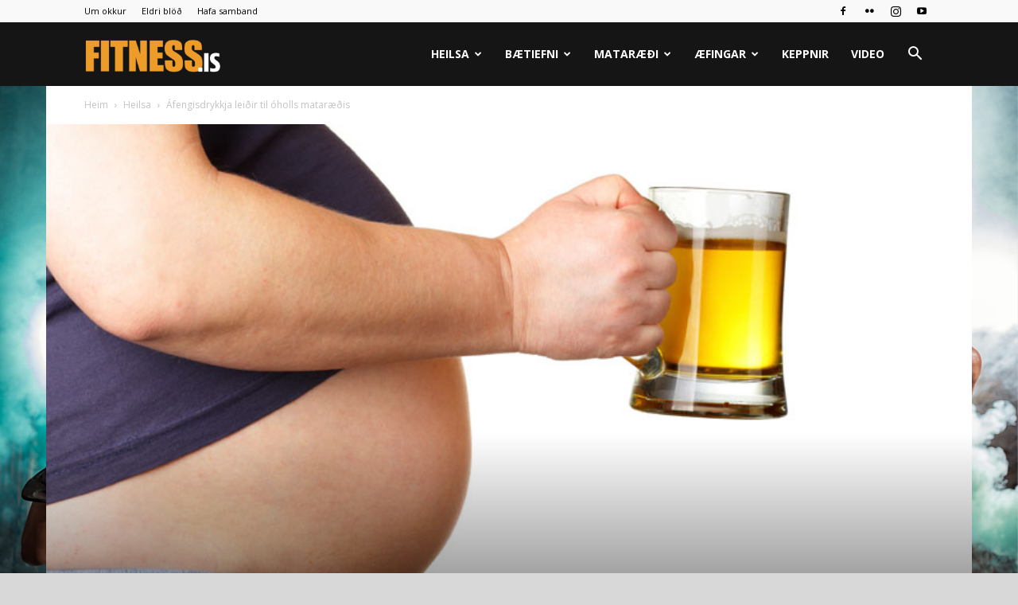

--- FILE ---
content_type: text/html; charset=UTF-8
request_url: https://fitness.is/afengisdrykkja-leidir-til-oholls-mataraedis/
body_size: 22593
content:
<!doctype html >
<!--[if IE 8]>    <html class="ie8" lang="en"> <![endif]-->
<!--[if IE 9]>    <html class="ie9" lang="en"> <![endif]-->
<!--[if gt IE 8]><!--> <html dir="ltr" lang="is" prefix="og: https://ogp.me/ns#"> <!--<![endif]-->
<head>
    <title>Áfengisdrykkja leiðir til óholls mataræðis | Fitness.is</title>
    <meta charset="UTF-8" />
    <meta name="viewport" content="width=device-width, initial-scale=1.0">
    <link rel="pingback" href="https://fitness.is/xmlrpc.php" />
    <script>!function(e,c){e[c]=e[c]+(e[c]&&" ")+"quform-js"}(document.documentElement,"className");</script>
		<!-- All in One SEO 4.9.3 - aioseo.com -->
	<meta name="description" content="Í einum bjór eru um 150 hitaeiningar. Einn og sér er því einn bjór ekki endilega hættulegur fyrir aukakílóin. Það er þegar fleiri slíkir safnast reglulega saman sem hættan eykst. Áfengið hefur þau áhrif á marga að þeir fá tilhneigingu til að borða meira. Samkvæmt rannsókn sem gerð var við Þjóðarstofnun um áfengis- og eiturlyfjaneyslu" />
	<meta name="robots" content="max-image-preview:large" />
	<meta name="author" content="Einar Guðmann"/>
	<link rel="canonical" href="https://fitness.is/afengisdrykkja-leidir-til-oholls-mataraedis/" />
	<meta name="generator" content="All in One SEO (AIOSEO) 4.9.3" />
		<meta property="og:locale" content="is_IS" />
		<meta property="og:site_name" content="Fitness.is | Í einum bjór eru um 150 hitaeiningar. Einn og sér er því einn bjór ekki endilega hættulegur fyrir aukakílóin. Það er þegar fleiri slíkir safnast reglulega saman sem hættan eykst. Áfengið hefur þau áhrif á marga að þeir fá tilhneigingu til að borða meira. Samkvæmt rannsókn sem gerð var við Þjóðarstofnun um áfengis- og eiturlyfjaneyslu" />
		<meta property="og:type" content="article" />
		<meta property="og:title" content="Áfengisdrykkja leiðir til óholls mataræðis | Fitness.is" />
		<meta property="og:description" content="Í einum bjór eru um 150 hitaeiningar. Einn og sér er því einn bjór ekki endilega hættulegur fyrir aukakílóin. Það er þegar fleiri slíkir safnast reglulega saman sem hættan eykst. Áfengið hefur þau áhrif á marga að þeir fá tilhneigingu til að borða meira. Samkvæmt rannsókn sem gerð var við Þjóðarstofnun um áfengis- og eiturlyfjaneyslu" />
		<meta property="og:url" content="https://fitness.is/afengisdrykkja-leidir-til-oholls-mataraedis/" />
		<meta property="og:image" content="https://fitness.is/wp-content/uploads/2014/01/FeiturMadurBjor3.jpg" />
		<meta property="og:image:secure_url" content="https://fitness.is/wp-content/uploads/2014/01/FeiturMadurBjor3.jpg" />
		<meta property="og:image:width" content="800" />
		<meta property="og:image:height" content="533" />
		<meta property="article:published_time" content="2014-02-10T11:08:53+00:00" />
		<meta property="article:modified_time" content="2025-12-18T19:24:17+00:00" />
		<meta property="article:publisher" content="https://www.facebook.com/fitness.is" />
		<meta name="twitter:card" content="summary" />
		<meta name="twitter:title" content="Áfengisdrykkja leiðir til óholls mataræðis | Fitness.is" />
		<meta name="twitter:description" content="Í einum bjór eru um 150 hitaeiningar. Einn og sér er því einn bjór ekki endilega hættulegur fyrir aukakílóin. Það er þegar fleiri slíkir safnast reglulega saman sem hættan eykst. Áfengið hefur þau áhrif á marga að þeir fá tilhneigingu til að borða meira. Samkvæmt rannsókn sem gerð var við Þjóðarstofnun um áfengis- og eiturlyfjaneyslu" />
		<meta name="twitter:image" content="https://fitness.is/wp-content/uploads/2014/01/FeiturMadurBjor3.jpg" />
		<script type="application/ld+json" class="aioseo-schema">
			{"@context":"https:\/\/schema.org","@graph":[{"@type":"Article","@id":"https:\/\/fitness.is\/afengisdrykkja-leidir-til-oholls-mataraedis\/#article","name":"\u00c1fengisdrykkja lei\u00f0ir til \u00f3holls matar\u00e6\u00f0is | Fitness.is","headline":"\u00c1fengisdrykkja lei\u00f0ir til \u00f3holls matar\u00e6\u00f0is","author":{"@id":"https:\/\/fitness.is\/author\/einar\/#author"},"publisher":{"@id":"https:\/\/fitness.is\/#organization"},"image":{"@type":"ImageObject","url":"https:\/\/fitness.is\/wp-content\/uploads\/2014\/01\/FeiturMadurBjor3.jpg","width":800,"height":533},"datePublished":"2014-02-10T11:08:53+00:00","dateModified":"2025-12-18T19:24:17+00:00","inLanguage":"is-IS","mainEntityOfPage":{"@id":"https:\/\/fitness.is\/afengisdrykkja-leidir-til-oholls-mataraedis\/#webpage"},"isPartOf":{"@id":"https:\/\/fitness.is\/afengisdrykkja-leidir-til-oholls-mataraedis\/#webpage"},"articleSection":"Heilsa, Matar\u00e6\u00f0i, \u00e1fengi, matar\u00e6\u00f0i"},{"@type":"BreadcrumbList","@id":"https:\/\/fitness.is\/afengisdrykkja-leidir-til-oholls-mataraedis\/#breadcrumblist","itemListElement":[{"@type":"ListItem","@id":"https:\/\/fitness.is#listItem","position":1,"name":"Home","item":"https:\/\/fitness.is","nextItem":{"@type":"ListItem","@id":"https:\/\/fitness.is\/category\/matur\/#listItem","name":"Matar\u00e6\u00f0i"}},{"@type":"ListItem","@id":"https:\/\/fitness.is\/category\/matur\/#listItem","position":2,"name":"Matar\u00e6\u00f0i","item":"https:\/\/fitness.is\/category\/matur\/","nextItem":{"@type":"ListItem","@id":"https:\/\/fitness.is\/afengisdrykkja-leidir-til-oholls-mataraedis\/#listItem","name":"\u00c1fengisdrykkja lei\u00f0ir til \u00f3holls matar\u00e6\u00f0is"},"previousItem":{"@type":"ListItem","@id":"https:\/\/fitness.is#listItem","name":"Home"}},{"@type":"ListItem","@id":"https:\/\/fitness.is\/afengisdrykkja-leidir-til-oholls-mataraedis\/#listItem","position":3,"name":"\u00c1fengisdrykkja lei\u00f0ir til \u00f3holls matar\u00e6\u00f0is","previousItem":{"@type":"ListItem","@id":"https:\/\/fitness.is\/category\/matur\/#listItem","name":"Matar\u00e6\u00f0i"}}]},{"@type":"Organization","@id":"https:\/\/fitness.is\/#organization","name":"Fitnessbla\u00f0i\u00f0","description":"fitness","url":"https:\/\/fitness.is\/","sameAs":["https:\/\/www.facebook.com\/fitness.is"]},{"@type":"Person","@id":"https:\/\/fitness.is\/author\/einar\/#author","url":"https:\/\/fitness.is\/author\/einar\/","name":"Einar Gu\u00f0mann","image":{"@type":"ImageObject","@id":"https:\/\/fitness.is\/afengisdrykkja-leidir-til-oholls-mataraedis\/#authorImage","url":"https:\/\/secure.gravatar.com\/avatar\/61beeb9bff05908ee80fe0cbec266f6a85834127701a396f17bdabc43c9766eb?s=96&d=mm&r=g","width":96,"height":96,"caption":"Einar Gu\u00f0mann"}},{"@type":"WebPage","@id":"https:\/\/fitness.is\/afengisdrykkja-leidir-til-oholls-mataraedis\/#webpage","url":"https:\/\/fitness.is\/afengisdrykkja-leidir-til-oholls-mataraedis\/","name":"\u00c1fengisdrykkja lei\u00f0ir til \u00f3holls matar\u00e6\u00f0is | Fitness.is","description":"\u00cd einum bj\u00f3r eru um 150 hitaeiningar. Einn og s\u00e9r er \u00fev\u00ed einn bj\u00f3r ekki endilega h\u00e6ttulegur fyrir aukak\u00edl\u00f3in. \u00dea\u00f0 er \u00feegar fleiri sl\u00edkir safnast reglulega saman sem h\u00e6ttan eykst. \u00c1fengi\u00f0 hefur \u00feau \u00e1hrif \u00e1 marga a\u00f0 \u00feeir f\u00e1 tilhneigingu til a\u00f0 bor\u00f0a meira. Samkv\u00e6mt ranns\u00f3kn sem ger\u00f0 var vi\u00f0 \u00dej\u00f3\u00f0arstofnun um \u00e1fengis- og eiturlyfjaneyslu","inLanguage":"is-IS","isPartOf":{"@id":"https:\/\/fitness.is\/#website"},"breadcrumb":{"@id":"https:\/\/fitness.is\/afengisdrykkja-leidir-til-oholls-mataraedis\/#breadcrumblist"},"author":{"@id":"https:\/\/fitness.is\/author\/einar\/#author"},"creator":{"@id":"https:\/\/fitness.is\/author\/einar\/#author"},"image":{"@type":"ImageObject","url":"https:\/\/fitness.is\/wp-content\/uploads\/2014\/01\/FeiturMadurBjor3.jpg","@id":"https:\/\/fitness.is\/afengisdrykkja-leidir-til-oholls-mataraedis\/#mainImage","width":800,"height":533},"primaryImageOfPage":{"@id":"https:\/\/fitness.is\/afengisdrykkja-leidir-til-oholls-mataraedis\/#mainImage"},"datePublished":"2014-02-10T11:08:53+00:00","dateModified":"2025-12-18T19:24:17+00:00"},{"@type":"WebSite","@id":"https:\/\/fitness.is\/#website","url":"https:\/\/fitness.is\/","name":"Fitnessbla\u00f0i\u00f0","description":"fitness","inLanguage":"is-IS","publisher":{"@id":"https:\/\/fitness.is\/#organization"}}]}
		</script>
		<!-- All in One SEO -->

<link rel="icon" type="image/png" href="https://fitness.is/wp-content/uploads/2018/10/FitnessISLogo2018Favicon.png"><link rel='dns-prefetch' href='//fonts.googleapis.com' />
<link rel="alternate" type="application/rss+xml" title="Fitness.is &raquo; Straumur" href="https://fitness.is/feed/" />
<link rel="alternate" type="application/rss+xml" title="Fitness.is &raquo; Straumur athugasemda" href="https://fitness.is/comments/feed/" />
<link rel="alternate" type="application/rss+xml" title="Fitness.is &raquo; Áfengisdrykkja leiðir til óholls mataræðis Straumur athugasemda" href="https://fitness.is/afengisdrykkja-leidir-til-oholls-mataraedis/feed/" />
<link rel="alternate" title="oEmbed (JSON)" type="application/json+oembed" href="https://fitness.is/wp-json/oembed/1.0/embed?url=https%3A%2F%2Ffitness.is%2Fafengisdrykkja-leidir-til-oholls-mataraedis%2F" />
<link rel="alternate" title="oEmbed (XML)" type="text/xml+oembed" href="https://fitness.is/wp-json/oembed/1.0/embed?url=https%3A%2F%2Ffitness.is%2Fafengisdrykkja-leidir-til-oholls-mataraedis%2F&#038;format=xml" />
		<!-- This site uses the Google Analytics by MonsterInsights plugin v9.11.1 - Using Analytics tracking - https://www.monsterinsights.com/ -->
							<script src="//www.googletagmanager.com/gtag/js?id=G-HBXN4KF1B9"  data-cfasync="false" data-wpfc-render="false" type="text/javascript" async></script>
			<script data-cfasync="false" data-wpfc-render="false" type="text/javascript">
				var mi_version = '9.11.1';
				var mi_track_user = true;
				var mi_no_track_reason = '';
								var MonsterInsightsDefaultLocations = {"page_location":"https:\/\/fitness.is\/afengisdrykkja-leidir-til-oholls-mataraedis\/"};
								if ( typeof MonsterInsightsPrivacyGuardFilter === 'function' ) {
					var MonsterInsightsLocations = (typeof MonsterInsightsExcludeQuery === 'object') ? MonsterInsightsPrivacyGuardFilter( MonsterInsightsExcludeQuery ) : MonsterInsightsPrivacyGuardFilter( MonsterInsightsDefaultLocations );
				} else {
					var MonsterInsightsLocations = (typeof MonsterInsightsExcludeQuery === 'object') ? MonsterInsightsExcludeQuery : MonsterInsightsDefaultLocations;
				}

								var disableStrs = [
										'ga-disable-G-HBXN4KF1B9',
									];

				/* Function to detect opted out users */
				function __gtagTrackerIsOptedOut() {
					for (var index = 0; index < disableStrs.length; index++) {
						if (document.cookie.indexOf(disableStrs[index] + '=true') > -1) {
							return true;
						}
					}

					return false;
				}

				/* Disable tracking if the opt-out cookie exists. */
				if (__gtagTrackerIsOptedOut()) {
					for (var index = 0; index < disableStrs.length; index++) {
						window[disableStrs[index]] = true;
					}
				}

				/* Opt-out function */
				function __gtagTrackerOptout() {
					for (var index = 0; index < disableStrs.length; index++) {
						document.cookie = disableStrs[index] + '=true; expires=Thu, 31 Dec 2099 23:59:59 UTC; path=/';
						window[disableStrs[index]] = true;
					}
				}

				if ('undefined' === typeof gaOptout) {
					function gaOptout() {
						__gtagTrackerOptout();
					}
				}
								window.dataLayer = window.dataLayer || [];

				window.MonsterInsightsDualTracker = {
					helpers: {},
					trackers: {},
				};
				if (mi_track_user) {
					function __gtagDataLayer() {
						dataLayer.push(arguments);
					}

					function __gtagTracker(type, name, parameters) {
						if (!parameters) {
							parameters = {};
						}

						if (parameters.send_to) {
							__gtagDataLayer.apply(null, arguments);
							return;
						}

						if (type === 'event') {
														parameters.send_to = monsterinsights_frontend.v4_id;
							var hookName = name;
							if (typeof parameters['event_category'] !== 'undefined') {
								hookName = parameters['event_category'] + ':' + name;
							}

							if (typeof MonsterInsightsDualTracker.trackers[hookName] !== 'undefined') {
								MonsterInsightsDualTracker.trackers[hookName](parameters);
							} else {
								__gtagDataLayer('event', name, parameters);
							}
							
						} else {
							__gtagDataLayer.apply(null, arguments);
						}
					}

					__gtagTracker('js', new Date());
					__gtagTracker('set', {
						'developer_id.dZGIzZG': true,
											});
					if ( MonsterInsightsLocations.page_location ) {
						__gtagTracker('set', MonsterInsightsLocations);
					}
										__gtagTracker('config', 'G-HBXN4KF1B9', {"forceSSL":"true","link_attribution":"true"} );
										window.gtag = __gtagTracker;										(function () {
						/* https://developers.google.com/analytics/devguides/collection/analyticsjs/ */
						/* ga and __gaTracker compatibility shim. */
						var noopfn = function () {
							return null;
						};
						var newtracker = function () {
							return new Tracker();
						};
						var Tracker = function () {
							return null;
						};
						var p = Tracker.prototype;
						p.get = noopfn;
						p.set = noopfn;
						p.send = function () {
							var args = Array.prototype.slice.call(arguments);
							args.unshift('send');
							__gaTracker.apply(null, args);
						};
						var __gaTracker = function () {
							var len = arguments.length;
							if (len === 0) {
								return;
							}
							var f = arguments[len - 1];
							if (typeof f !== 'object' || f === null || typeof f.hitCallback !== 'function') {
								if ('send' === arguments[0]) {
									var hitConverted, hitObject = false, action;
									if ('event' === arguments[1]) {
										if ('undefined' !== typeof arguments[3]) {
											hitObject = {
												'eventAction': arguments[3],
												'eventCategory': arguments[2],
												'eventLabel': arguments[4],
												'value': arguments[5] ? arguments[5] : 1,
											}
										}
									}
									if ('pageview' === arguments[1]) {
										if ('undefined' !== typeof arguments[2]) {
											hitObject = {
												'eventAction': 'page_view',
												'page_path': arguments[2],
											}
										}
									}
									if (typeof arguments[2] === 'object') {
										hitObject = arguments[2];
									}
									if (typeof arguments[5] === 'object') {
										Object.assign(hitObject, arguments[5]);
									}
									if ('undefined' !== typeof arguments[1].hitType) {
										hitObject = arguments[1];
										if ('pageview' === hitObject.hitType) {
											hitObject.eventAction = 'page_view';
										}
									}
									if (hitObject) {
										action = 'timing' === arguments[1].hitType ? 'timing_complete' : hitObject.eventAction;
										hitConverted = mapArgs(hitObject);
										__gtagTracker('event', action, hitConverted);
									}
								}
								return;
							}

							function mapArgs(args) {
								var arg, hit = {};
								var gaMap = {
									'eventCategory': 'event_category',
									'eventAction': 'event_action',
									'eventLabel': 'event_label',
									'eventValue': 'event_value',
									'nonInteraction': 'non_interaction',
									'timingCategory': 'event_category',
									'timingVar': 'name',
									'timingValue': 'value',
									'timingLabel': 'event_label',
									'page': 'page_path',
									'location': 'page_location',
									'title': 'page_title',
									'referrer' : 'page_referrer',
								};
								for (arg in args) {
																		if (!(!args.hasOwnProperty(arg) || !gaMap.hasOwnProperty(arg))) {
										hit[gaMap[arg]] = args[arg];
									} else {
										hit[arg] = args[arg];
									}
								}
								return hit;
							}

							try {
								f.hitCallback();
							} catch (ex) {
							}
						};
						__gaTracker.create = newtracker;
						__gaTracker.getByName = newtracker;
						__gaTracker.getAll = function () {
							return [];
						};
						__gaTracker.remove = noopfn;
						__gaTracker.loaded = true;
						window['__gaTracker'] = __gaTracker;
					})();
									} else {
										console.log("");
					(function () {
						function __gtagTracker() {
							return null;
						}

						window['__gtagTracker'] = __gtagTracker;
						window['gtag'] = __gtagTracker;
					})();
									}
			</script>
							<!-- / Google Analytics by MonsterInsights -->
		<style id='wp-img-auto-sizes-contain-inline-css' type='text/css'>
img:is([sizes=auto i],[sizes^="auto," i]){contain-intrinsic-size:3000px 1500px}
/*# sourceURL=wp-img-auto-sizes-contain-inline-css */
</style>
<style id='wp-emoji-styles-inline-css' type='text/css'>

	img.wp-smiley, img.emoji {
		display: inline !important;
		border: none !important;
		box-shadow: none !important;
		height: 1em !important;
		width: 1em !important;
		margin: 0 0.07em !important;
		vertical-align: -0.1em !important;
		background: none !important;
		padding: 0 !important;
	}
/*# sourceURL=wp-emoji-styles-inline-css */
</style>
<style id='wp-block-library-inline-css' type='text/css'>
:root{--wp-block-synced-color:#7a00df;--wp-block-synced-color--rgb:122,0,223;--wp-bound-block-color:var(--wp-block-synced-color);--wp-editor-canvas-background:#ddd;--wp-admin-theme-color:#007cba;--wp-admin-theme-color--rgb:0,124,186;--wp-admin-theme-color-darker-10:#006ba1;--wp-admin-theme-color-darker-10--rgb:0,107,160.5;--wp-admin-theme-color-darker-20:#005a87;--wp-admin-theme-color-darker-20--rgb:0,90,135;--wp-admin-border-width-focus:2px}@media (min-resolution:192dpi){:root{--wp-admin-border-width-focus:1.5px}}.wp-element-button{cursor:pointer}:root .has-very-light-gray-background-color{background-color:#eee}:root .has-very-dark-gray-background-color{background-color:#313131}:root .has-very-light-gray-color{color:#eee}:root .has-very-dark-gray-color{color:#313131}:root .has-vivid-green-cyan-to-vivid-cyan-blue-gradient-background{background:linear-gradient(135deg,#00d084,#0693e3)}:root .has-purple-crush-gradient-background{background:linear-gradient(135deg,#34e2e4,#4721fb 50%,#ab1dfe)}:root .has-hazy-dawn-gradient-background{background:linear-gradient(135deg,#faaca8,#dad0ec)}:root .has-subdued-olive-gradient-background{background:linear-gradient(135deg,#fafae1,#67a671)}:root .has-atomic-cream-gradient-background{background:linear-gradient(135deg,#fdd79a,#004a59)}:root .has-nightshade-gradient-background{background:linear-gradient(135deg,#330968,#31cdcf)}:root .has-midnight-gradient-background{background:linear-gradient(135deg,#020381,#2874fc)}:root{--wp--preset--font-size--normal:16px;--wp--preset--font-size--huge:42px}.has-regular-font-size{font-size:1em}.has-larger-font-size{font-size:2.625em}.has-normal-font-size{font-size:var(--wp--preset--font-size--normal)}.has-huge-font-size{font-size:var(--wp--preset--font-size--huge)}:root .has-text-align-center{text-align:center}:root .has-text-align-left{text-align:left}:root .has-text-align-right{text-align:right}.has-fit-text{white-space:nowrap!important}#end-resizable-editor-section{display:none}.aligncenter{clear:both}.items-justified-left{justify-content:flex-start}.items-justified-center{justify-content:center}.items-justified-right{justify-content:flex-end}.items-justified-space-between{justify-content:space-between}.screen-reader-text{word-wrap:normal!important;border:0;clip-path:inset(50%);height:1px;margin:-1px;overflow:hidden;padding:0;position:absolute;width:1px}.screen-reader-text:focus{background-color:#ddd;clip-path:none;color:#444;display:block;font-size:1em;height:auto;left:5px;line-height:normal;padding:15px 23px 14px;text-decoration:none;top:5px;width:auto;z-index:100000}html :where(.has-border-color){border-style:solid}html :where([style*=border-top-color]){border-top-style:solid}html :where([style*=border-right-color]){border-right-style:solid}html :where([style*=border-bottom-color]){border-bottom-style:solid}html :where([style*=border-left-color]){border-left-style:solid}html :where([style*=border-width]){border-style:solid}html :where([style*=border-top-width]){border-top-style:solid}html :where([style*=border-right-width]){border-right-style:solid}html :where([style*=border-bottom-width]){border-bottom-style:solid}html :where([style*=border-left-width]){border-left-style:solid}html :where(img[class*=wp-image-]){height:auto;max-width:100%}:where(figure){margin:0 0 1em}html :where(.is-position-sticky){--wp-admin--admin-bar--position-offset:var(--wp-admin--admin-bar--height,0px)}@media screen and (max-width:600px){html :where(.is-position-sticky){--wp-admin--admin-bar--position-offset:0px}}

/*# sourceURL=wp-block-library-inline-css */
</style><style id='global-styles-inline-css' type='text/css'>
:root{--wp--preset--aspect-ratio--square: 1;--wp--preset--aspect-ratio--4-3: 4/3;--wp--preset--aspect-ratio--3-4: 3/4;--wp--preset--aspect-ratio--3-2: 3/2;--wp--preset--aspect-ratio--2-3: 2/3;--wp--preset--aspect-ratio--16-9: 16/9;--wp--preset--aspect-ratio--9-16: 9/16;--wp--preset--color--black: #000000;--wp--preset--color--cyan-bluish-gray: #abb8c3;--wp--preset--color--white: #ffffff;--wp--preset--color--pale-pink: #f78da7;--wp--preset--color--vivid-red: #cf2e2e;--wp--preset--color--luminous-vivid-orange: #ff6900;--wp--preset--color--luminous-vivid-amber: #fcb900;--wp--preset--color--light-green-cyan: #7bdcb5;--wp--preset--color--vivid-green-cyan: #00d084;--wp--preset--color--pale-cyan-blue: #8ed1fc;--wp--preset--color--vivid-cyan-blue: #0693e3;--wp--preset--color--vivid-purple: #9b51e0;--wp--preset--gradient--vivid-cyan-blue-to-vivid-purple: linear-gradient(135deg,rgb(6,147,227) 0%,rgb(155,81,224) 100%);--wp--preset--gradient--light-green-cyan-to-vivid-green-cyan: linear-gradient(135deg,rgb(122,220,180) 0%,rgb(0,208,130) 100%);--wp--preset--gradient--luminous-vivid-amber-to-luminous-vivid-orange: linear-gradient(135deg,rgb(252,185,0) 0%,rgb(255,105,0) 100%);--wp--preset--gradient--luminous-vivid-orange-to-vivid-red: linear-gradient(135deg,rgb(255,105,0) 0%,rgb(207,46,46) 100%);--wp--preset--gradient--very-light-gray-to-cyan-bluish-gray: linear-gradient(135deg,rgb(238,238,238) 0%,rgb(169,184,195) 100%);--wp--preset--gradient--cool-to-warm-spectrum: linear-gradient(135deg,rgb(74,234,220) 0%,rgb(151,120,209) 20%,rgb(207,42,186) 40%,rgb(238,44,130) 60%,rgb(251,105,98) 80%,rgb(254,248,76) 100%);--wp--preset--gradient--blush-light-purple: linear-gradient(135deg,rgb(255,206,236) 0%,rgb(152,150,240) 100%);--wp--preset--gradient--blush-bordeaux: linear-gradient(135deg,rgb(254,205,165) 0%,rgb(254,45,45) 50%,rgb(107,0,62) 100%);--wp--preset--gradient--luminous-dusk: linear-gradient(135deg,rgb(255,203,112) 0%,rgb(199,81,192) 50%,rgb(65,88,208) 100%);--wp--preset--gradient--pale-ocean: linear-gradient(135deg,rgb(255,245,203) 0%,rgb(182,227,212) 50%,rgb(51,167,181) 100%);--wp--preset--gradient--electric-grass: linear-gradient(135deg,rgb(202,248,128) 0%,rgb(113,206,126) 100%);--wp--preset--gradient--midnight: linear-gradient(135deg,rgb(2,3,129) 0%,rgb(40,116,252) 100%);--wp--preset--font-size--small: 11px;--wp--preset--font-size--medium: 20px;--wp--preset--font-size--large: 32px;--wp--preset--font-size--x-large: 42px;--wp--preset--font-size--regular: 15px;--wp--preset--font-size--larger: 50px;--wp--preset--spacing--20: 0.44rem;--wp--preset--spacing--30: 0.67rem;--wp--preset--spacing--40: 1rem;--wp--preset--spacing--50: 1.5rem;--wp--preset--spacing--60: 2.25rem;--wp--preset--spacing--70: 3.38rem;--wp--preset--spacing--80: 5.06rem;--wp--preset--shadow--natural: 6px 6px 9px rgba(0, 0, 0, 0.2);--wp--preset--shadow--deep: 12px 12px 50px rgba(0, 0, 0, 0.4);--wp--preset--shadow--sharp: 6px 6px 0px rgba(0, 0, 0, 0.2);--wp--preset--shadow--outlined: 6px 6px 0px -3px rgb(255, 255, 255), 6px 6px rgb(0, 0, 0);--wp--preset--shadow--crisp: 6px 6px 0px rgb(0, 0, 0);}:where(body) { margin: 0; }:where(.is-layout-flex){gap: 0.5em;}:where(.is-layout-grid){gap: 0.5em;}body .is-layout-flex{display: flex;}.is-layout-flex{flex-wrap: wrap;align-items: center;}.is-layout-flex > :is(*, div){margin: 0;}body .is-layout-grid{display: grid;}.is-layout-grid > :is(*, div){margin: 0;}body{padding-top: 0px;padding-right: 0px;padding-bottom: 0px;padding-left: 0px;}a:where(:not(.wp-element-button)){text-decoration: underline;}:root :where(.wp-element-button, .wp-block-button__link){background-color: #32373c;border-width: 0;color: #fff;font-family: inherit;font-size: inherit;font-style: inherit;font-weight: inherit;letter-spacing: inherit;line-height: inherit;padding-top: calc(0.667em + 2px);padding-right: calc(1.333em + 2px);padding-bottom: calc(0.667em + 2px);padding-left: calc(1.333em + 2px);text-decoration: none;text-transform: inherit;}.has-black-color{color: var(--wp--preset--color--black) !important;}.has-cyan-bluish-gray-color{color: var(--wp--preset--color--cyan-bluish-gray) !important;}.has-white-color{color: var(--wp--preset--color--white) !important;}.has-pale-pink-color{color: var(--wp--preset--color--pale-pink) !important;}.has-vivid-red-color{color: var(--wp--preset--color--vivid-red) !important;}.has-luminous-vivid-orange-color{color: var(--wp--preset--color--luminous-vivid-orange) !important;}.has-luminous-vivid-amber-color{color: var(--wp--preset--color--luminous-vivid-amber) !important;}.has-light-green-cyan-color{color: var(--wp--preset--color--light-green-cyan) !important;}.has-vivid-green-cyan-color{color: var(--wp--preset--color--vivid-green-cyan) !important;}.has-pale-cyan-blue-color{color: var(--wp--preset--color--pale-cyan-blue) !important;}.has-vivid-cyan-blue-color{color: var(--wp--preset--color--vivid-cyan-blue) !important;}.has-vivid-purple-color{color: var(--wp--preset--color--vivid-purple) !important;}.has-black-background-color{background-color: var(--wp--preset--color--black) !important;}.has-cyan-bluish-gray-background-color{background-color: var(--wp--preset--color--cyan-bluish-gray) !important;}.has-white-background-color{background-color: var(--wp--preset--color--white) !important;}.has-pale-pink-background-color{background-color: var(--wp--preset--color--pale-pink) !important;}.has-vivid-red-background-color{background-color: var(--wp--preset--color--vivid-red) !important;}.has-luminous-vivid-orange-background-color{background-color: var(--wp--preset--color--luminous-vivid-orange) !important;}.has-luminous-vivid-amber-background-color{background-color: var(--wp--preset--color--luminous-vivid-amber) !important;}.has-light-green-cyan-background-color{background-color: var(--wp--preset--color--light-green-cyan) !important;}.has-vivid-green-cyan-background-color{background-color: var(--wp--preset--color--vivid-green-cyan) !important;}.has-pale-cyan-blue-background-color{background-color: var(--wp--preset--color--pale-cyan-blue) !important;}.has-vivid-cyan-blue-background-color{background-color: var(--wp--preset--color--vivid-cyan-blue) !important;}.has-vivid-purple-background-color{background-color: var(--wp--preset--color--vivid-purple) !important;}.has-black-border-color{border-color: var(--wp--preset--color--black) !important;}.has-cyan-bluish-gray-border-color{border-color: var(--wp--preset--color--cyan-bluish-gray) !important;}.has-white-border-color{border-color: var(--wp--preset--color--white) !important;}.has-pale-pink-border-color{border-color: var(--wp--preset--color--pale-pink) !important;}.has-vivid-red-border-color{border-color: var(--wp--preset--color--vivid-red) !important;}.has-luminous-vivid-orange-border-color{border-color: var(--wp--preset--color--luminous-vivid-orange) !important;}.has-luminous-vivid-amber-border-color{border-color: var(--wp--preset--color--luminous-vivid-amber) !important;}.has-light-green-cyan-border-color{border-color: var(--wp--preset--color--light-green-cyan) !important;}.has-vivid-green-cyan-border-color{border-color: var(--wp--preset--color--vivid-green-cyan) !important;}.has-pale-cyan-blue-border-color{border-color: var(--wp--preset--color--pale-cyan-blue) !important;}.has-vivid-cyan-blue-border-color{border-color: var(--wp--preset--color--vivid-cyan-blue) !important;}.has-vivid-purple-border-color{border-color: var(--wp--preset--color--vivid-purple) !important;}.has-vivid-cyan-blue-to-vivid-purple-gradient-background{background: var(--wp--preset--gradient--vivid-cyan-blue-to-vivid-purple) !important;}.has-light-green-cyan-to-vivid-green-cyan-gradient-background{background: var(--wp--preset--gradient--light-green-cyan-to-vivid-green-cyan) !important;}.has-luminous-vivid-amber-to-luminous-vivid-orange-gradient-background{background: var(--wp--preset--gradient--luminous-vivid-amber-to-luminous-vivid-orange) !important;}.has-luminous-vivid-orange-to-vivid-red-gradient-background{background: var(--wp--preset--gradient--luminous-vivid-orange-to-vivid-red) !important;}.has-very-light-gray-to-cyan-bluish-gray-gradient-background{background: var(--wp--preset--gradient--very-light-gray-to-cyan-bluish-gray) !important;}.has-cool-to-warm-spectrum-gradient-background{background: var(--wp--preset--gradient--cool-to-warm-spectrum) !important;}.has-blush-light-purple-gradient-background{background: var(--wp--preset--gradient--blush-light-purple) !important;}.has-blush-bordeaux-gradient-background{background: var(--wp--preset--gradient--blush-bordeaux) !important;}.has-luminous-dusk-gradient-background{background: var(--wp--preset--gradient--luminous-dusk) !important;}.has-pale-ocean-gradient-background{background: var(--wp--preset--gradient--pale-ocean) !important;}.has-electric-grass-gradient-background{background: var(--wp--preset--gradient--electric-grass) !important;}.has-midnight-gradient-background{background: var(--wp--preset--gradient--midnight) !important;}.has-small-font-size{font-size: var(--wp--preset--font-size--small) !important;}.has-medium-font-size{font-size: var(--wp--preset--font-size--medium) !important;}.has-large-font-size{font-size: var(--wp--preset--font-size--large) !important;}.has-x-large-font-size{font-size: var(--wp--preset--font-size--x-large) !important;}.has-regular-font-size{font-size: var(--wp--preset--font-size--regular) !important;}.has-larger-font-size{font-size: var(--wp--preset--font-size--larger) !important;}
/*# sourceURL=global-styles-inline-css */
</style>

<style id='classic-theme-styles-inline-css' type='text/css'>
.wp-block-button__link{background-color:#32373c;border-radius:9999px;box-shadow:none;color:#fff;font-size:1.125em;padding:calc(.667em + 2px) calc(1.333em + 2px);text-decoration:none}.wp-block-file__button{background:#32373c;color:#fff}.wp-block-accordion-heading{margin:0}.wp-block-accordion-heading__toggle{background-color:inherit!important;color:inherit!important}.wp-block-accordion-heading__toggle:not(:focus-visible){outline:none}.wp-block-accordion-heading__toggle:focus,.wp-block-accordion-heading__toggle:hover{background-color:inherit!important;border:none;box-shadow:none;color:inherit;padding:var(--wp--preset--spacing--20,1em) 0;text-decoration:none}.wp-block-accordion-heading__toggle:focus-visible{outline:auto;outline-offset:0}
/*# sourceURL=https://fitness.is/wp-content/plugins/gutenberg/build/styles/block-library/classic.min.css */
</style>
<link rel='stylesheet' id='quform-css' href='https://fitness.is/wp-content/plugins/quform/cache/quform.css?ver=1765226574' type='text/css' media='all' />
<link rel='stylesheet' id='td-plugin-multi-purpose-css' href='https://fitness.is/wp-content/plugins/td-composer/td-multi-purpose/style.css?ver=7cd248d7ca13c255207c3f8b916c3f00' type='text/css' media='all' />
<link crossorigin="anonymous" rel='stylesheet' id='google-fonts-style-css' href='https://fonts.googleapis.com/css?family=Roboto+Slab%3A400%2C500%2C600%2C700%7COpen+Sans%3A400%2C600%2C700%2C500%7CRoboto%3A400%2C600%2C700%2C500&#038;display=swap&#038;ver=12.7.3' type='text/css' media='all' />
<link rel='stylesheet' id='td-theme-css' href='https://fitness.is/wp-content/themes/Newspaper/style.css?ver=12.7.3' type='text/css' media='all' />
<style id='td-theme-inline-css' type='text/css'>@media (max-width:767px){.td-header-desktop-wrap{display:none}}@media (min-width:767px){.td-header-mobile-wrap{display:none}}</style>
<link rel='stylesheet' id='td-legacy-framework-front-style-css' href='https://fitness.is/wp-content/plugins/td-composer/legacy/Newspaper/assets/css/td_legacy_main.css?ver=7cd248d7ca13c255207c3f8b916c3f00' type='text/css' media='all' />
<link rel='stylesheet' id='td-standard-pack-framework-front-style-css' href='https://fitness.is/wp-content/plugins/td-standard-pack/Newspaper/assets/css/td_standard_pack_main.css?ver=c12e6da63ed2f212e87e44e5e9b9a302' type='text/css' media='all' />
<link rel='stylesheet' id='td-theme-demo-style-css' href='https://fitness.is/wp-content/plugins/td-composer/legacy/Newspaper/includes/demos/sport/demo_style.css?ver=12.7.3' type='text/css' media='all' />
<link rel='stylesheet' id='tdb_style_cloud_templates_front-css' href='https://fitness.is/wp-content/plugins/td-cloud-library/assets/css/tdb_main.css?ver=6127d3b6131f900b2e62bb855b13dc3b' type='text/css' media='all' />
<link rel='stylesheet' id='wp-block-paragraph-css' href='https://fitness.is/wp-content/plugins/gutenberg/build/styles/block-library/paragraph/style.min.css?ver=22.4.0' type='text/css' media='all' />
<link rel='stylesheet' id='wp-block-quote-css' href='https://fitness.is/wp-content/plugins/gutenberg/build/styles/block-library/quote/style.min.css?ver=22.4.0' type='text/css' media='all' />
<script type="text/javascript" src="https://fitness.is/wp-content/plugins/google-analytics-for-wordpress/assets/js/frontend-gtag.min.js?ver=9.11.1" id="monsterinsights-frontend-script-js" async="async" data-wp-strategy="async"></script>
<script data-cfasync="false" data-wpfc-render="false" type="text/javascript" id='monsterinsights-frontend-script-js-extra'>/* <![CDATA[ */
var monsterinsights_frontend = {"js_events_tracking":"true","download_extensions":"doc,pdf,ppt,zip,xls,docx,pptx,xlsx","inbound_paths":"[{\"path\":\"\\\/go\\\/\",\"label\":\"affiliate\"},{\"path\":\"\\\/recommend\\\/\",\"label\":\"affiliate\"}]","home_url":"https:\/\/fitness.is","hash_tracking":"false","v4_id":"G-HBXN4KF1B9"};/* ]]> */
</script>
<script type="text/javascript" src="https://fitness.is/wp-includes/js/jquery/jquery.min.js?ver=3.7.1" id="jquery-core-js"></script>
<script type="text/javascript" src="https://fitness.is/wp-includes/js/jquery/jquery-migrate.min.js?ver=3.4.1" id="jquery-migrate-js"></script>
<link rel="https://api.w.org/" href="https://fitness.is/wp-json/" /><link rel="alternate" title="JSON" type="application/json" href="https://fitness.is/wp-json/wp/v2/posts/8334" />    <script>
        window.tdb_global_vars = {"wpRestUrl":"https:\/\/fitness.is\/wp-json\/","permalinkStructure":"\/%postname%\/"};
        window.tdb_p_autoload_vars = {"isAjax":false,"isAdminBarShowing":false,"autoloadStatus":"off","origPostEditUrl":null};
    </script>
    
    <style id="tdb-global-colors">:root{--accent-color:#fff}</style>

    
	<link rel="amphtml" href="https://fitness.is/afengisdrykkja-leidir-til-oholls-mataraedis/amp/">
<!-- JS generated by theme -->

<script type="text/javascript" id="td-generated-header-js">
    
    

	    var tdBlocksArray = []; //here we store all the items for the current page

	    // td_block class - each ajax block uses a object of this class for requests
	    function tdBlock() {
		    this.id = '';
		    this.block_type = 1; //block type id (1-234 etc)
		    this.atts = '';
		    this.td_column_number = '';
		    this.td_current_page = 1; //
		    this.post_count = 0; //from wp
		    this.found_posts = 0; //from wp
		    this.max_num_pages = 0; //from wp
		    this.td_filter_value = ''; //current live filter value
		    this.is_ajax_running = false;
		    this.td_user_action = ''; // load more or infinite loader (used by the animation)
		    this.header_color = '';
		    this.ajax_pagination_infinite_stop = ''; //show load more at page x
	    }

        // td_js_generator - mini detector
        ( function () {
            var htmlTag = document.getElementsByTagName("html")[0];

	        if ( navigator.userAgent.indexOf("MSIE 10.0") > -1 ) {
                htmlTag.className += ' ie10';
            }

            if ( !!navigator.userAgent.match(/Trident.*rv\:11\./) ) {
                htmlTag.className += ' ie11';
            }

	        if ( navigator.userAgent.indexOf("Edge") > -1 ) {
                htmlTag.className += ' ieEdge';
            }

            if ( /(iPad|iPhone|iPod)/g.test(navigator.userAgent) ) {
                htmlTag.className += ' td-md-is-ios';
            }

            var user_agent = navigator.userAgent.toLowerCase();
            if ( user_agent.indexOf("android") > -1 ) {
                htmlTag.className += ' td-md-is-android';
            }

            if ( -1 !== navigator.userAgent.indexOf('Mac OS X')  ) {
                htmlTag.className += ' td-md-is-os-x';
            }

            if ( /chrom(e|ium)/.test(navigator.userAgent.toLowerCase()) ) {
               htmlTag.className += ' td-md-is-chrome';
            }

            if ( -1 !== navigator.userAgent.indexOf('Firefox') ) {
                htmlTag.className += ' td-md-is-firefox';
            }

            if ( -1 !== navigator.userAgent.indexOf('Safari') && -1 === navigator.userAgent.indexOf('Chrome') ) {
                htmlTag.className += ' td-md-is-safari';
            }

            if( -1 !== navigator.userAgent.indexOf('IEMobile') ){
                htmlTag.className += ' td-md-is-iemobile';
            }

        })();

        var tdLocalCache = {};

        ( function () {
            "use strict";

            tdLocalCache = {
                data: {},
                remove: function (resource_id) {
                    delete tdLocalCache.data[resource_id];
                },
                exist: function (resource_id) {
                    return tdLocalCache.data.hasOwnProperty(resource_id) && tdLocalCache.data[resource_id] !== null;
                },
                get: function (resource_id) {
                    return tdLocalCache.data[resource_id];
                },
                set: function (resource_id, cachedData) {
                    tdLocalCache.remove(resource_id);
                    tdLocalCache.data[resource_id] = cachedData;
                }
            };
        })();

    
    
var td_viewport_interval_list=[{"limitBottom":767,"sidebarWidth":228},{"limitBottom":1018,"sidebarWidth":300},{"limitBottom":1140,"sidebarWidth":324}];
var td_animation_stack_effect="type0";
var tds_animation_stack=true;
var td_animation_stack_specific_selectors=".entry-thumb, img, .td-lazy-img";
var td_animation_stack_general_selectors=".td-animation-stack img, .td-animation-stack .entry-thumb, .post img, .td-animation-stack .td-lazy-img";
var tdc_is_installed="yes";
var tdc_domain_active=false;
var td_ajax_url="https:\/\/fitness.is\/wp-admin\/admin-ajax.php?td_theme_name=Newspaper&v=12.7.3";
var td_get_template_directory_uri="https:\/\/fitness.is\/wp-content\/plugins\/td-composer\/legacy\/common";
var tds_snap_menu="";
var tds_logo_on_sticky="";
var tds_header_style="6";
var td_please_wait="Vinsamlegast b\u00ed\u00f0i\u00f0 ...";
var td_email_user_pass_incorrect="Notandi e\u00f0a lykilor\u00f0 er rangt!";
var td_email_user_incorrect="Email e\u00f0a notandanafn rangt!";
var td_email_incorrect="Netfangi\u00f0 rangt!";
var td_user_incorrect="Username incorrect!";
var td_email_user_empty="Email or username empty!";
var td_pass_empty="Pass empty!";
var td_pass_pattern_incorrect="Invalid Pass Pattern!";
var td_retype_pass_incorrect="Retyped Pass incorrect!";
var tds_more_articles_on_post_enable="";
var tds_more_articles_on_post_time_to_wait="";
var tds_more_articles_on_post_pages_distance_from_top=0;
var tds_captcha="";
var tds_theme_color_site_wide="#4db2ec";
var tds_smart_sidebar="";
var tdThemeName="Newspaper";
var tdThemeNameWl="Newspaper";
var td_magnific_popup_translation_tPrev="Fyrri (vinstri \u00f6r lykill)";
var td_magnific_popup_translation_tNext="N\u00e6sta (h\u00e6gri \u00f6r lykill)";
var td_magnific_popup_translation_tCounter="%curr% af %total%";
var td_magnific_popup_translation_ajax_tError="Efni fr\u00e1 %url% Ekki t\u00f3kst a\u00f0 hla\u00f0a.";
var td_magnific_popup_translation_image_tError="Myndin #%curr% Ekki t\u00f3kst a\u00f0 hla\u00f0a.";
var tdBlockNonce="034401fd92";
var tdMobileMenu="enabled";
var tdMobileSearch="enabled";
var tdDateNamesI18n={"month_names":["jan\u00faar","febr\u00faar","mars","apr\u00edl","ma\u00ed","j\u00fan\u00ed","j\u00fal\u00ed","\u00e1g\u00fast","september","okt\u00f3ber","n\u00f3vember","desember"],"month_names_short":["jan","feb","mar","apr","ma\u00ed","j\u00fan","j\u00fal","\u00e1g\u00fa","sep","okt","n\u00f3v","des"],"day_names":["Sunnudagur","M\u00e1nudagur","\u00deri\u00f0judagur","Mi\u00f0vikudagur","Fimmtudagur","F\u00f6studagur","Laugardagur"],"day_names_short":["Sun","M\u00e1n","\u00deri","Mi\u00f0","Fim","F\u00f6s","Lau"]};
var tdb_modal_confirm="Save";
var tdb_modal_cancel="Cancel";
var tdb_modal_confirm_alt="Yes";
var tdb_modal_cancel_alt="No";
var td_deploy_mode="deploy";
var td_ad_background_click_link="";
var td_ad_background_click_target="";
</script>


<!-- Header style compiled by theme -->

<style>@font-face{font-family:"Adobe 1";src:local("Adobe 1"),url("") format("woff");font-display:swap}.td-menu-background,.td-search-background{background-image:url('https://fitness.is/wp-content/uploads/2020/02/aefingar_kona_karl_crossfit_Lowres.jpg')}.td-page-title,.td-category-title-holder .td-page-title{font-family:franklin-gothic-urw-cond;font-size:30px;line-height:32px;font-weight:bold}.td-page-content p,.td-page-content li,.td-page-content .td_block_text_with_title,.wpb_text_column p{font-family:ff-tisa-web-pro;font-size:20px;line-height:32px}.td-page-content h1,.wpb_text_column h1{font-family:franklin-gothic-urw-cond;font-weight:600}.td-page-content h2,.wpb_text_column h2{font-family:franklin-gothic-urw-cond}.td-page-content h3,.wpb_text_column h3{font-family:franklin-gothic-urw-cond}body,p{font-family:"Roboto Slab"}@font-face{font-family:"Adobe 1";src:local("Adobe 1"),url("") format("woff");font-display:swap}.td-footer-wrapper::before{background-image:url('https://fitness.is/wp-content/uploads/2020/02/Madur_hjoli44842223_ml_Lowres-1024x683.jpg')}.td-footer-wrapper::before{background-size:100% auto}.td-footer-wrapper::before{opacity:0.6}.block-title>span,.block-title>a,.widgettitle,body .td-trending-now-title,.wpb_tabs li a,.vc_tta-container .vc_tta-color-grey.vc_tta-tabs-position-top.vc_tta-style-classic .vc_tta-tabs-container .vc_tta-tab>a,.td-theme-wrap .td-related-title a,.woocommerce div.product .woocommerce-tabs ul.tabs li a,.woocommerce .product .products h2:not(.woocommerce-loop-product__title),.td-theme-wrap .td-block-title{font-family:"Roboto Slab";font-weight:500}.td_mod_mega_menu .item-details a{font-family:franklin-gothic-urw-cond}.td_module_wrap .td-module-title{font-family:"Roboto Slab"}.td_module_3 .td-module-title{font-family:"Roboto Slab"}.td_module_14 .td-module-title{font-family:"Roboto Slab"}.td_block_trending_now .entry-title,.td-theme-slider .td-module-title,.td-big-grid-post .entry-title{font-family:franklin-gothic-urw-cond}.td_module_mx3 .td-module-title{font-family:ff-tisa-web-pro}.post .td-post-header .entry-title{font-family:"Roboto Slab"}.td-post-template-default .td-post-header .entry-title{font-family:pt-sans-narrow;font-size:24px;font-weight:800}.td-post-content p,.td-post-content{font-family:"Roboto Slab";font-size:20px;line-height:38px}.post blockquote p,.page blockquote p,.td-post-text-content blockquote p{font-family:ff-tisa-web-pro}.post .td_pull_quote p,.page .td_pull_quote p,.post .wp-block-pullquote blockquote p,.page .wp-block-pullquote blockquote p{font-family:"Roboto Slab";font-size:24px;line-height:36px;font-weight:300}.td-post-content li{font-family:ff-tisa-web-pro}.td-post-content h1{font-family:franklin-gothic-urw-cond}.td-post-content h2{font-family:franklin-gothic-urw-cond}.td-post-content h3{font-family:franklin-gothic-urw-cond;font-size:28px}.td-post-content h4{font-family:franklin-gothic-urw-cond;font-size:30px}.post .td-post-next-prev-content span{font-family:franklin-gothic-urw-cond;font-weight:bold}.post .author-box-wrap .td-author-description{font-family:ff-tisa-web-pro}.td_block_related_posts .entry-title a{font-family:franklin-gothic-urw-cond}body{background-color:#d8d8d8}@font-face{font-family:"Adobe 1";src:local("Adobe 1"),url("") format("woff");font-display:swap}.td-menu-background,.td-search-background{background-image:url('https://fitness.is/wp-content/uploads/2020/02/aefingar_kona_karl_crossfit_Lowres.jpg')}.td-page-title,.td-category-title-holder .td-page-title{font-family:franklin-gothic-urw-cond;font-size:30px;line-height:32px;font-weight:bold}.td-page-content p,.td-page-content li,.td-page-content .td_block_text_with_title,.wpb_text_column p{font-family:ff-tisa-web-pro;font-size:20px;line-height:32px}.td-page-content h1,.wpb_text_column h1{font-family:franklin-gothic-urw-cond;font-weight:600}.td-page-content h2,.wpb_text_column h2{font-family:franklin-gothic-urw-cond}.td-page-content h3,.wpb_text_column h3{font-family:franklin-gothic-urw-cond}body,p{font-family:"Roboto Slab"}@font-face{font-family:"Adobe 1";src:local("Adobe 1"),url("") format("woff");font-display:swap}.td-footer-wrapper::before{background-image:url('https://fitness.is/wp-content/uploads/2020/02/Madur_hjoli44842223_ml_Lowres-1024x683.jpg')}.td-footer-wrapper::before{background-size:100% auto}.td-footer-wrapper::before{opacity:0.6}.block-title>span,.block-title>a,.widgettitle,body .td-trending-now-title,.wpb_tabs li a,.vc_tta-container .vc_tta-color-grey.vc_tta-tabs-position-top.vc_tta-style-classic .vc_tta-tabs-container .vc_tta-tab>a,.td-theme-wrap .td-related-title a,.woocommerce div.product .woocommerce-tabs ul.tabs li a,.woocommerce .product .products h2:not(.woocommerce-loop-product__title),.td-theme-wrap .td-block-title{font-family:"Roboto Slab";font-weight:500}.td_mod_mega_menu .item-details a{font-family:franklin-gothic-urw-cond}.td_module_wrap .td-module-title{font-family:"Roboto Slab"}.td_module_3 .td-module-title{font-family:"Roboto Slab"}.td_module_14 .td-module-title{font-family:"Roboto Slab"}.td_block_trending_now .entry-title,.td-theme-slider .td-module-title,.td-big-grid-post .entry-title{font-family:franklin-gothic-urw-cond}.td_module_mx3 .td-module-title{font-family:ff-tisa-web-pro}.post .td-post-header .entry-title{font-family:"Roboto Slab"}.td-post-template-default .td-post-header .entry-title{font-family:pt-sans-narrow;font-size:24px;font-weight:800}.td-post-content p,.td-post-content{font-family:"Roboto Slab";font-size:20px;line-height:38px}.post blockquote p,.page blockquote p,.td-post-text-content blockquote p{font-family:ff-tisa-web-pro}.post .td_pull_quote p,.page .td_pull_quote p,.post .wp-block-pullquote blockquote p,.page .wp-block-pullquote blockquote p{font-family:"Roboto Slab";font-size:24px;line-height:36px;font-weight:300}.td-post-content li{font-family:ff-tisa-web-pro}.td-post-content h1{font-family:franklin-gothic-urw-cond}.td-post-content h2{font-family:franklin-gothic-urw-cond}.td-post-content h3{font-family:franklin-gothic-urw-cond;font-size:28px}.td-post-content h4{font-family:franklin-gothic-urw-cond;font-size:30px}.post .td-post-next-prev-content span{font-family:franklin-gothic-urw-cond;font-weight:bold}.post .author-box-wrap .td-author-description{font-family:ff-tisa-web-pro}.td_block_related_posts .entry-title a{font-family:franklin-gothic-urw-cond}</style>

<!-- Global site tag (gtag.js) - Google Analytics -->
<script async src="https://www.googletagmanager.com/gtag/js?id=UA-28619380-1"></script>
<script>
  window.dataLayer = window.dataLayer || [];
  function gtag(){dataLayer.push(arguments);}
  gtag('js', new Date());

  gtag('config', 'UA-28619380-1');
</script>



<script type="application/ld+json">
    {
        "@context": "https://schema.org",
        "@type": "BreadcrumbList",
        "itemListElement": [
            {
                "@type": "ListItem",
                "position": 1,
                "item": {
                    "@type": "WebSite",
                    "@id": "https://fitness.is/",
                    "name": "Heim"
                }
            },
            {
                "@type": "ListItem",
                "position": 2,
                    "item": {
                    "@type": "WebPage",
                    "@id": "https://fitness.is/category/heilsa/",
                    "name": "Heilsa"
                }
            }
            ,{
                "@type": "ListItem",
                "position": 3,
                    "item": {
                    "@type": "WebPage",
                    "@id": "https://fitness.is/afengisdrykkja-leidir-til-oholls-mataraedis/",
                    "name": "Áfengisdrykkja leiðir til óholls mataræðis"                                
                }
            }    
        ]
    }
</script>
<link rel="icon" href="https://fitness.is/wp-content/uploads/2016/01/cropped-FitnessISlogoKassi-32x32.png" sizes="32x32" />
<link rel="icon" href="https://fitness.is/wp-content/uploads/2016/01/cropped-FitnessISlogoKassi-192x192.png" sizes="192x192" />
<link rel="apple-touch-icon" href="https://fitness.is/wp-content/uploads/2016/01/cropped-FitnessISlogoKassi-180x180.png" />
<meta name="msapplication-TileImage" content="https://fitness.is/wp-content/uploads/2016/01/cropped-FitnessISlogoKassi-270x270.png" />

<!-- Button style compiled by theme -->

<style></style>

	<style id="tdw-css-placeholder"></style></head>

<body data-rsssl=1 class="wp-singular post-template-default single single-post postid-8334 single-format-standard wp-theme-Newspaper td-standard-pack afengisdrykkja-leidir-til-oholls-mataraedis global-block-template-1 single_template_3 td-animation-stack-type0 td-boxed-layout" itemscope="itemscope" itemtype="https://schema.org/WebPage">

<div class="td-scroll-up" data-style="style1"><i class="td-icon-menu-up"></i></div>
    <div class="td-menu-background" style="visibility:hidden"></div>
<div id="td-mobile-nav" style="visibility:hidden">
    <div class="td-mobile-container">
        <!-- mobile menu top section -->
        <div class="td-menu-socials-wrap">
            <!-- socials -->
            <div class="td-menu-socials">
                
        <span class="td-social-icon-wrap">
            <a target="_blank" href="http://www.facebook.com/fitness.is" title="Facebook">
                <i class="td-icon-font td-icon-facebook"></i>
                <span style="display: none">Facebook</span>
            </a>
        </span>
        <span class="td-social-icon-wrap">
            <a target="_blank" href="https://www.flickr.com/photos/fitnessis/sets/" title="Flickr">
                <i class="td-icon-font td-icon-flickr"></i>
                <span style="display: none">Flickr</span>
            </a>
        </span>
        <span class="td-social-icon-wrap">
            <a target="_blank" href="http://www.instagram.com/fitness_in_iceland" title="Instagram">
                <i class="td-icon-font td-icon-instagram"></i>
                <span style="display: none">Instagram</span>
            </a>
        </span>
        <span class="td-social-icon-wrap">
            <a target="_blank" href="https://www.youtube.com/channel/UCqydlsv2qMRdwdgNTIQ37EQ" title="Youtube">
                <i class="td-icon-font td-icon-youtube"></i>
                <span style="display: none">Youtube</span>
            </a>
        </span>            </div>
            <!-- close button -->
            <div class="td-mobile-close">
                <span><i class="td-icon-close-mobile"></i></span>
            </div>
        </div>

        <!-- login section -->
        
        <!-- menu section -->
        <div class="td-mobile-content">
            <div class="menu-efnisvalmynd_efst-container"><ul id="menu-efnisvalmynd_efst" class="td-mobile-main-menu"><li id="menu-item-16303" class="menu-item menu-item-type-taxonomy menu-item-object-category current-post-ancestor current-menu-parent current-post-parent menu-item-first menu-item-16303"><a href="https://fitness.is/category/heilsa/">Heilsa</a></li>
<li id="menu-item-16306" class="menu-item menu-item-type-taxonomy menu-item-object-category menu-item-16306"><a href="https://fitness.is/category/baetiefni/">Bætiefni</a></li>
<li id="menu-item-16304" class="menu-item menu-item-type-taxonomy menu-item-object-category current-post-ancestor current-menu-parent current-post-parent menu-item-16304"><a href="https://fitness.is/category/matur/">Mataræði</a></li>
<li id="menu-item-16305" class="menu-item menu-item-type-taxonomy menu-item-object-category menu-item-has-children menu-item-16305"><a href="https://fitness.is/category/aefingar/">Æfingar<i class="td-icon-menu-right td-element-after"></i></a>
<ul class="sub-menu">
	<li id="menu-item-0" class="menu-item-0"><a href="https://fitness.is/category/aefingar/kerfi/">Æfingakerfi</a></li>
	<li class="menu-item-0"><a href="https://fitness.is/category/aefingar/grunnatridi/">Ræktin 101</a></li>
</ul>
</li>
<li id="menu-item-16302" class="menu-item menu-item-type-taxonomy menu-item-object-category menu-item-16302"><a href="https://fitness.is/category/keppnir/">Keppnir</a></li>
<li id="menu-item-16319" class="menu-item menu-item-type-post_type menu-item-object-page menu-item-16319"><a href="https://fitness.is/video/">Video</a></li>
</ul></div>        </div>
    </div>

    <!-- register/login section -->
    </div><div class="td-search-background" style="visibility:hidden"></div>
<div class="td-search-wrap-mob" style="visibility:hidden">
	<div class="td-drop-down-search">
		<form method="get" class="td-search-form" action="https://fitness.is/">
			<!-- close button -->
			<div class="td-search-close">
				<span><i class="td-icon-close-mobile"></i></span>
			</div>
			<div role="search" class="td-search-input">
				<span>Leita</span>
				<input id="td-header-search-mob" type="text" value="" name="s" autocomplete="off" />
			</div>
		</form>
		<div id="td-aj-search-mob" class="td-ajax-search-flex"></div>
	</div>
</div>

    <div id="td-outer-wrap" class="td-theme-wrap">
    
        
            <div class="tdc-header-wrap">

            <!--
Header style 6
-->


<div class="td-header-wrap td-header-style-6">
    
    <div class="td-header-top-menu-full td-container-wrap td_stretch_container">
        <div class="td-container td-header-row td-header-top-menu">
            
    <div class="top-bar-style-1">
        
<div class="td-header-sp-top-menu">


	<div class="menu-top-container"><ul id="menu-undirvalmyndnedst" class="top-header-menu"><li id="menu-item-4014" class="menu-item menu-item-type-post_type menu-item-object-page menu-item-first td-menu-item td-normal-menu menu-item-4014"><a href="https://fitness.is/um-fitnessfrettir/">Um okkur</a></li>
<li id="menu-item-17648" class="menu-item menu-item-type-taxonomy menu-item-object-category td-menu-item td-normal-menu menu-item-17648"><a href="https://fitness.is/category/eldriblod/">Eldri blöð</a></li>
<li id="menu-item-11342" class="menu-item menu-item-type-post_type menu-item-object-page td-menu-item td-normal-menu menu-item-11342"><a href="https://fitness.is/samband/">Hafa samband</a></li>
</ul></div></div>
        <div class="td-header-sp-top-widget">
    
    
        
        <span class="td-social-icon-wrap">
            <a target="_blank" href="http://www.facebook.com/fitness.is" title="Facebook">
                <i class="td-icon-font td-icon-facebook"></i>
                <span style="display: none">Facebook</span>
            </a>
        </span>
        <span class="td-social-icon-wrap">
            <a target="_blank" href="https://www.flickr.com/photos/fitnessis/sets/" title="Flickr">
                <i class="td-icon-font td-icon-flickr"></i>
                <span style="display: none">Flickr</span>
            </a>
        </span>
        <span class="td-social-icon-wrap">
            <a target="_blank" href="http://www.instagram.com/fitness_in_iceland" title="Instagram">
                <i class="td-icon-font td-icon-instagram"></i>
                <span style="display: none">Instagram</span>
            </a>
        </span>
        <span class="td-social-icon-wrap">
            <a target="_blank" href="https://www.youtube.com/channel/UCqydlsv2qMRdwdgNTIQ37EQ" title="Youtube">
                <i class="td-icon-font td-icon-youtube"></i>
                <span style="display: none">Youtube</span>
            </a>
        </span>    </div>

    </div>

<!-- LOGIN MODAL -->

                <div id="login-form" class="white-popup-block mfp-hide mfp-with-anim td-login-modal-wrap">
                    <div class="td-login-wrap">
                        <a href="#" aria-label="Back" class="td-back-button"><i class="td-icon-modal-back"></i></a>
                        <div id="td-login-div" class="td-login-form-div td-display-block">
                            <div class="td-login-panel-title">Skráðu þig inn</div>
                            <div class="td-login-panel-descr">Velkomin/n! skráðu þig inn á reikninginn þinn</div>
                            <div class="td_display_err"></div>
                            <form id="loginForm" action="#" method="post">
                                <div class="td-login-inputs"><input class="td-login-input" autocomplete="username" type="text" name="login_email" id="login_email" value="" required><label for="login_email">notendanafnið þitt</label></div>
                                <div class="td-login-inputs"><input class="td-login-input" autocomplete="current-password" type="password" name="login_pass" id="login_pass" value="" required><label for="login_pass">lykilorð þitt</label></div>
                                <input type="button"  name="login_button" id="login_button" class="wpb_button btn td-login-button" value="Skrá inn">
                                
                            </form>

                            

                            <div class="td-login-info-text"><a href="#" id="forgot-pass-link">Forgot your password? Get help</a></div>
                            
                            
                            
                            
                        </div>

                        

                         <div id="td-forgot-pass-div" class="td-login-form-div td-display-none">
                            <div class="td-login-panel-title">Lykilorð bati</div>
                            <div class="td-login-panel-descr">Endurheimta lykilorð</div>
                            <div class="td_display_err"></div>
                            <form id="forgotpassForm" action="#" method="post">
                                <div class="td-login-inputs"><input class="td-login-input" type="text" name="forgot_email" id="forgot_email" value="" required><label for="forgot_email">Netfangið þitt</label></div>
                                <input type="button" name="forgot_button" id="forgot_button" class="wpb_button btn td-login-button" value="Sendu lykilorðið mitt">
                            </form>
                            <div class="td-login-info-text">Aðgangsorð verður sent til þín.</div>
                        </div>
                        
                        
                    </div>
                </div>
                        </div>
    </div>

    <div class="td-header-menu-wrap-full td-container-wrap td_stretch_container">
        
        <div class="td-header-menu-wrap">
            <div class="td-container td-header-row td-header-main-menu black-menu">
                
    <div class="header-search-wrap">
        <div class="td-search-btns-wrap">
            <a id="td-header-search-button" href="#" aria-label="Search" role="button" class="dropdown-toggle" data-toggle="dropdown"><i class="td-icon-search"></i></a>
                            <a id="td-header-search-button-mob" href="#" aria-label="Search" class="dropdown-toggle" data-toggle="dropdown"><i class="td-icon-search"></i></a>
                    </div>

        <div class="td-drop-down-search" aria-labelledby="td-header-search-button">
            <form method="get" class="td-search-form" action="https://fitness.is/">
                <div role="search" class="td-head-form-search-wrap">
                    <input id="td-header-search" type="text" value="" name="s" autocomplete="off" /><input class="wpb_button wpb_btn-inverse btn" type="submit" id="td-header-search-top" value="Leita" />
                </div>
            </form>
            <div id="td-aj-search"></div>
        </div>
    </div>

<div id="td-header-menu" role="navigation">
        <div id="td-top-mobile-toggle"><a href="#" role="button" aria-label="Menu"><i class="td-icon-font td-icon-mobile"></i></a></div>
        <div class="td-main-menu-logo td-logo-in-menu">
        		<a class="td-mobile-logo td-sticky-disable" aria-label="Logo" href="https://fitness.is/">
			<img class="td-retina-data" data-retina="https://fitness.is/wp-content/uploads/2020/02/FitnessLogo2020b-1024x432.png" src="https://fitness.is/wp-content/uploads/2020/02/FitnessLogo2020b-1024x432.png" alt="Fitnessblaðið" title="Fitness.is"  width="" height=""/>
		</a>
				<a class="td-header-logo td-sticky-disable" aria-label="Logo" href="https://fitness.is/">
				<img src="https://fitness.is/wp-content/uploads/2020/02/FitnessLogo2020b-1024x432.png" alt="Fitnessblaðið" title="Fitness.is"  width="" height=""/>
				<span class="td-visual-hidden">Fitness.is</span>
			</a>
		    </div>
    <div class="menu-efnisvalmynd_efst-container"><ul id="menu-efnisvalmynd_efst-1" class="sf-menu"><li class="menu-item menu-item-type-taxonomy menu-item-object-category current-post-ancestor current-menu-parent current-post-parent menu-item-first td-menu-item td-mega-menu menu-item-16303"><a href="https://fitness.is/category/heilsa/">Heilsa</a>
<ul class="sub-menu">
	<li class="menu-item-0"><div class="td-container-border"><div class="td-mega-grid"><div class="td_block_wrap td_block_mega_menu tdi_1 td-no-subcats td_with_ajax_pagination td-pb-border-top td_block_template_1"  data-td-block-uid="tdi_1" ><script>var block_tdi_1 = new tdBlock();
block_tdi_1.id = "tdi_1";
block_tdi_1.atts = '{"limit":"5","td_column_number":3,"ajax_pagination":"next_prev","category_id":"5","show_child_cat":30,"td_ajax_filter_type":"td_category_ids_filter","td_ajax_preloading":"","block_type":"td_block_mega_menu","block_template_id":"","header_color":"","ajax_pagination_infinite_stop":"","offset":"","td_filter_default_txt":"","td_ajax_filter_ids":"","el_class":"","color_preset":"","ajax_pagination_next_prev_swipe":"","border_top":"","css":"","tdc_css":"","class":"tdi_1","tdc_css_class":"tdi_1","tdc_css_class_style":"tdi_1_rand_style"}';
block_tdi_1.td_column_number = "3";
block_tdi_1.block_type = "td_block_mega_menu";
block_tdi_1.post_count = "5";
block_tdi_1.found_posts = "382";
block_tdi_1.header_color = "";
block_tdi_1.ajax_pagination_infinite_stop = "";
block_tdi_1.max_num_pages = "77";
tdBlocksArray.push(block_tdi_1);
</script><div id=tdi_1 class="td_block_inner"><div class="td-mega-row"><div class="td-mega-span">
        <div class="td_module_mega_menu td-animation-stack td-meta-info-hide td_mod_mega_menu">
            <div class="td-module-image">
                <div class="td-module-thumb"><a href="https://fitness.is/testosteron-hormonid-er-mikilvaegt-fyrir-beinin/"  rel="bookmark" class="td-image-wrap" title="Testósterón hormónið er mikilvægt fyrir beinin" ><img class="entry-thumb" src="[data-uri]" alt="" title="Testósterón hormónið er mikilvægt fyrir beinin" data-type="image_tag" data-img-url="https://fitness.is/wp-content/uploads/2017/02/bein_teikning-218x150.jpg" data-img-retina-url="https://fitness.is/wp-content/uploads/2017/02/bein_teikning-436x300.jpg" width="218" height="150" /></a></div>                            </div>

            <div class="item-details">
                <h3 class="entry-title td-module-title"><a href="https://fitness.is/testosteron-hormonid-er-mikilvaegt-fyrir-beinin/"  rel="bookmark" title="Testósterón hormónið er mikilvægt fyrir beinin">Testósterón hormónið er mikilvægt fyrir beinin</a></h3>            </div>
        </div>
        </div><div class="td-mega-span">
        <div class="td_module_mega_menu td-animation-stack td-meta-info-hide td_mod_mega_menu">
            <div class="td-module-image">
                <div class="td-module-thumb"><a href="https://fitness.is/ofneysla-a-nitrati-er-varasom/"  rel="bookmark" class="td-image-wrap" title="Ofneysla á nítrati er varasöm" ><img class="entry-thumb" src="[data-uri]" alt="" title="Ofneysla á nítrati er varasöm" data-type="image_tag" data-img-url="https://fitness.is/wp-content/uploads/2018/03/raudrofusafi001_3050-x-3856_949-x-1200-e1767378551375-218x150.jpg" data-img-retina-url="https://fitness.is/wp-content/uploads/2018/03/raudrofusafi001_3050-x-3856_949-x-1200-e1767378551375-436x300.jpg" width="218" height="150" /></a></div>                            </div>

            <div class="item-details">
                <h3 class="entry-title td-module-title"><a href="https://fitness.is/ofneysla-a-nitrati-er-varasom/"  rel="bookmark" title="Ofneysla á nítrati er varasöm">Ofneysla á nítrati er varasöm</a></h3>            </div>
        </div>
        </div><div class="td-mega-span">
        <div class="td_module_mega_menu td-animation-stack td-meta-info-hide td_mod_mega_menu">
            <div class="td-module-image">
                <div class="td-module-thumb"><a href="https://fitness.is/samband-a-milli-mikils-jarns-i-blodi-og-hjartasjukdoma/"  rel="bookmark" class="td-image-wrap" title="Samband á milli mikils járns í blóði og hjartasjúkdóma" ><img class="entry-thumb" src="[data-uri]" alt="" title="Samband á milli mikils járns í blóði og hjartasjúkdóma" data-type="image_tag" data-img-url="https://fitness.is/wp-content/uploads/2019/02/hjartamadur_LowRES-218x150.jpg" data-img-retina-url="https://fitness.is/wp-content/uploads/2019/02/hjartamadur_LowRES-436x300.jpg" width="218" height="150" /></a></div>                            </div>

            <div class="item-details">
                <h3 class="entry-title td-module-title"><a href="https://fitness.is/samband-a-milli-mikils-jarns-i-blodi-og-hjartasjukdoma/"  rel="bookmark" title="Samband á milli mikils járns í blóði og hjartasjúkdóma">Samband á milli mikils járns í blóði og hjartasjúkdóma</a></h3>            </div>
        </div>
        </div><div class="td-mega-span">
        <div class="td_module_mega_menu td-animation-stack td-meta-info-hide td_mod_mega_menu">
            <div class="td-module-image">
                <div class="td-module-thumb"><a href="https://fitness.is/fleiri-bakteriur-a-simum-en-salernum/"  rel="bookmark" class="td-image-wrap" title="Fleiri bakteríur á símum en salernum" ><img class="entry-thumb" src="[data-uri]" alt="" title="Fleiri bakteríur á símum en salernum" data-type="image_tag" data-img-url="https://fitness.is/wp-content/uploads/2016/03/simi_ipad_svefn-218x150.jpg" data-img-retina-url="https://fitness.is/wp-content/uploads/2016/03/simi_ipad_svefn-436x300.jpg" width="218" height="150" /></a></div>                            </div>

            <div class="item-details">
                <h3 class="entry-title td-module-title"><a href="https://fitness.is/fleiri-bakteriur-a-simum-en-salernum/"  rel="bookmark" title="Fleiri bakteríur á símum en salernum">Fleiri bakteríur á símum en salernum</a></h3>            </div>
        </div>
        </div><div class="td-mega-span">
        <div class="td_module_mega_menu td-animation-stack td-meta-info-hide td_mod_mega_menu">
            <div class="td-module-image">
                <div class="td-module-thumb"><a href="https://fitness.is/styrkur-lengir-lifid/"  rel="bookmark" class="td-image-wrap" title="Styrkur lengir lífið" ><img class="entry-thumb" src="[data-uri]" alt="" title="Styrkur lengir lífið" data-type="image_tag" data-img-url="https://fitness.is/wp-content/uploads/2018/09/madursixpackabs_1200px-218x150.jpg" data-img-retina-url="https://fitness.is/wp-content/uploads/2018/09/madursixpackabs_1200px-436x300.jpg" width="218" height="150" /></a></div>                            </div>

            <div class="item-details">
                <h3 class="entry-title td-module-title"><a href="https://fitness.is/styrkur-lengir-lifid/"  rel="bookmark" title="Styrkur lengir lífið">Styrkur lengir lífið</a></h3>            </div>
        </div>
        </div></div></div><div class="td-next-prev-wrap"><a href="#" class="td-ajax-prev-page ajax-page-disabled" aria-label="prev-page" id="prev-page-tdi_1" data-td_block_id="tdi_1"><i class="td-next-prev-icon td-icon-font td-icon-menu-left"></i></a><a href="#"  class="td-ajax-next-page" aria-label="next-page" id="next-page-tdi_1" data-td_block_id="tdi_1"><i class="td-next-prev-icon td-icon-font td-icon-menu-right"></i></a></div><div class="clearfix"></div></div> <!-- ./block1 --></div></div></li>
</ul>
</li>
<li class="menu-item menu-item-type-taxonomy menu-item-object-category td-menu-item td-mega-menu menu-item-16306"><a href="https://fitness.is/category/baetiefni/">Bætiefni</a>
<ul class="sub-menu">
	<li class="menu-item-0"><div class="td-container-border"><div class="td-mega-grid"><div class="td_block_wrap td_block_mega_menu tdi_2 td-no-subcats td_with_ajax_pagination td-pb-border-top td_block_template_1"  data-td-block-uid="tdi_2" ><script>var block_tdi_2 = new tdBlock();
block_tdi_2.id = "tdi_2";
block_tdi_2.atts = '{"limit":"5","td_column_number":3,"ajax_pagination":"next_prev","category_id":"7","show_child_cat":30,"td_ajax_filter_type":"td_category_ids_filter","td_ajax_preloading":"","block_type":"td_block_mega_menu","block_template_id":"","header_color":"","ajax_pagination_infinite_stop":"","offset":"","td_filter_default_txt":"","td_ajax_filter_ids":"","el_class":"","color_preset":"","ajax_pagination_next_prev_swipe":"","border_top":"","css":"","tdc_css":"","class":"tdi_2","tdc_css_class":"tdi_2","tdc_css_class_style":"tdi_2_rand_style"}';
block_tdi_2.td_column_number = "3";
block_tdi_2.block_type = "td_block_mega_menu";
block_tdi_2.post_count = "5";
block_tdi_2.found_posts = "175";
block_tdi_2.header_color = "";
block_tdi_2.ajax_pagination_infinite_stop = "";
block_tdi_2.max_num_pages = "35";
tdBlocksArray.push(block_tdi_2);
</script><div id=tdi_2 class="td_block_inner"><div class="td-mega-row"><div class="td-mega-span">
        <div class="td_module_mega_menu td-animation-stack td-meta-info-hide td_mod_mega_menu">
            <div class="td-module-image">
                <div class="td-module-thumb"><a href="https://fitness.is/mysuprotin-laekkar-blodthrysting-og-kolesterol/"  rel="bookmark" class="td-image-wrap" title="Mysuprótín lækkar blóðþrýsting og kólesteról" ><img class="entry-thumb" src="[data-uri]" alt="" title="Mysuprótín lækkar blóðþrýsting og kólesteról" data-type="image_tag" data-img-url="https://fitness.is/wp-content/uploads/2017/02/Kona_drykkur_dolla-218x150.jpg" data-img-retina-url="https://fitness.is/wp-content/uploads/2017/02/Kona_drykkur_dolla-436x300.jpg" width="218" height="150" /></a></div>                            </div>

            <div class="item-details">
                <h3 class="entry-title td-module-title"><a href="https://fitness.is/mysuprotin-laekkar-blodthrysting-og-kolesterol/"  rel="bookmark" title="Mysuprótín lækkar blóðþrýsting og kólesteról">Mysuprótín lækkar blóðþrýsting og kólesteról</a></h3>            </div>
        </div>
        </div><div class="td-mega-span">
        <div class="td_module_mega_menu td-animation-stack td-meta-info-hide td_mod_mega_menu">
            <div class="td-module-image">
                <div class="td-module-thumb"><a href="https://fitness.is/kreatin-samhlida-aefingum-styrkir-hjartad/"  rel="bookmark" class="td-image-wrap" title="Kreatín samhliða æfingum styrkir hjartað" ><img class="entry-thumb" src="[data-uri]" alt="" title="Kreatín samhliða æfingum styrkir hjartað" data-type="image_tag" data-img-url="https://fitness.is/wp-content/uploads/2014/08/proteinogkreatindolla-218x150.jpg" data-img-retina-url="https://fitness.is/wp-content/uploads/2014/08/proteinogkreatindolla-436x300.jpg" width="218" height="150" /></a></div>                            </div>

            <div class="item-details">
                <h3 class="entry-title td-module-title"><a href="https://fitness.is/kreatin-samhlida-aefingum-styrkir-hjartad/"  rel="bookmark" title="Kreatín samhliða æfingum styrkir hjartað">Kreatín samhliða æfingum styrkir hjartað</a></h3>            </div>
        </div>
        </div><div class="td-mega-span">
        <div class="td_module_mega_menu td-animation-stack td-meta-info-hide td_mod_mega_menu">
            <div class="td-module-image">
                <div class="td-module-thumb"><a href="https://fitness.is/kaffi-veitir-vorn-gegn-lifrar-sjukdomum/"  rel="bookmark" class="td-image-wrap" title="Kaffi veitir vörn gegn lifrar- sjúkdómum" ><img class="entry-thumb" src="[data-uri]" alt="" title="Kaffi veitir vörn gegn lifrar- sjúkdómum" data-type="image_tag" data-img-url="https://fitness.is/wp-content/uploads/2016/11/kaffi_coffee5_5616-x-3744-218x150.jpg" data-img-retina-url="https://fitness.is/wp-content/uploads/2016/11/kaffi_coffee5_5616-x-3744-436x300.jpg" width="218" height="150" /></a></div>                            </div>

            <div class="item-details">
                <h3 class="entry-title td-module-title"><a href="https://fitness.is/kaffi-veitir-vorn-gegn-lifrar-sjukdomum/"  rel="bookmark" title="Kaffi veitir vörn gegn lifrar- sjúkdómum">Kaffi veitir vörn gegn lifrar- sjúkdómum</a></h3>            </div>
        </div>
        </div><div class="td-mega-span">
        <div class="td_module_mega_menu td-animation-stack td-meta-info-hide td_mod_mega_menu">
            <div class="td-module-image">
                <div class="td-module-thumb"><a href="https://fitness.is/koffin-virkar-best-a-morgnana-sem-forhledsludrykkur-fyrir-aefingar/"  rel="bookmark" class="td-image-wrap" title="Koffín virkar best á morgnana sem forhleðsludrykkur fyrir æfingar" ><img class="entry-thumb" src="[data-uri]" alt="" title="Koffín virkar best á morgnana sem forhleðsludrykkur fyrir æfingar" data-type="image_tag" data-img-url="https://fitness.is/wp-content/uploads/2016/11/kaffi_coffee5_5616-x-3744-218x150.jpg" data-img-retina-url="https://fitness.is/wp-content/uploads/2016/11/kaffi_coffee5_5616-x-3744-436x300.jpg" width="218" height="150" /></a></div>                            </div>

            <div class="item-details">
                <h3 class="entry-title td-module-title"><a href="https://fitness.is/koffin-virkar-best-a-morgnana-sem-forhledsludrykkur-fyrir-aefingar/"  rel="bookmark" title="Koffín virkar best á morgnana sem forhleðsludrykkur fyrir æfingar">Koffín virkar best á morgnana sem forhleðsludrykkur fyrir æfingar</a></h3>            </div>
        </div>
        </div><div class="td-mega-span">
        <div class="td_module_mega_menu td-animation-stack td-meta-info-hide td_mod_mega_menu">
            <div class="td-module-image">
                <div class="td-module-thumb"><a href="https://fitness.is/helstu-kostir-kreatins/"  rel="bookmark" class="td-image-wrap" title="Helstu kostir kreatíns" ><img class="entry-thumb" src="[data-uri]" alt="" title="Helstu kostir kreatíns" data-type="image_tag" data-img-url="https://fitness.is/wp-content/uploads/2019/04/proteinogkreatindolla_1600px-218x150.jpg" data-img-retina-url="https://fitness.is/wp-content/uploads/2019/04/proteinogkreatindolla_1600px-436x300.jpg" width="218" height="150" /></a></div>                            </div>

            <div class="item-details">
                <h3 class="entry-title td-module-title"><a href="https://fitness.is/helstu-kostir-kreatins/"  rel="bookmark" title="Helstu kostir kreatíns">Helstu kostir kreatíns</a></h3>            </div>
        </div>
        </div></div></div><div class="td-next-prev-wrap"><a href="#" class="td-ajax-prev-page ajax-page-disabled" aria-label="prev-page" id="prev-page-tdi_2" data-td_block_id="tdi_2"><i class="td-next-prev-icon td-icon-font td-icon-menu-left"></i></a><a href="#"  class="td-ajax-next-page" aria-label="next-page" id="next-page-tdi_2" data-td_block_id="tdi_2"><i class="td-next-prev-icon td-icon-font td-icon-menu-right"></i></a></div><div class="clearfix"></div></div> <!-- ./block1 --></div></div></li>
</ul>
</li>
<li class="menu-item menu-item-type-taxonomy menu-item-object-category current-post-ancestor current-menu-parent current-post-parent td-menu-item td-mega-menu menu-item-16304"><a href="https://fitness.is/category/matur/">Mataræði</a>
<ul class="sub-menu">
	<li class="menu-item-0"><div class="td-container-border"><div class="td-mega-grid"><div class="td_block_wrap td_block_mega_menu tdi_3 td-no-subcats td_with_ajax_pagination td-pb-border-top td_block_template_1"  data-td-block-uid="tdi_3" ><script>var block_tdi_3 = new tdBlock();
block_tdi_3.id = "tdi_3";
block_tdi_3.atts = '{"limit":"5","td_column_number":3,"ajax_pagination":"next_prev","category_id":"4","show_child_cat":30,"td_ajax_filter_type":"td_category_ids_filter","td_ajax_preloading":"","block_type":"td_block_mega_menu","block_template_id":"","header_color":"","ajax_pagination_infinite_stop":"","offset":"","td_filter_default_txt":"","td_ajax_filter_ids":"","el_class":"","color_preset":"","ajax_pagination_next_prev_swipe":"","border_top":"","css":"","tdc_css":"","class":"tdi_3","tdc_css_class":"tdi_3","tdc_css_class_style":"tdi_3_rand_style"}';
block_tdi_3.td_column_number = "3";
block_tdi_3.block_type = "td_block_mega_menu";
block_tdi_3.post_count = "5";
block_tdi_3.found_posts = "351";
block_tdi_3.header_color = "";
block_tdi_3.ajax_pagination_infinite_stop = "";
block_tdi_3.max_num_pages = "71";
tdBlocksArray.push(block_tdi_3);
</script><div id=tdi_3 class="td_block_inner"><div class="td-mega-row"><div class="td-mega-span">
        <div class="td_module_mega_menu td-animation-stack td-meta-info-hide td_mod_mega_menu">
            <div class="td-module-image">
                <div class="td-module-thumb"><a href="https://fitness.is/okkur-hefnist-a-endanum-fyrir-kaeruleysi-i-mataraedinu/"  rel="bookmark" class="td-image-wrap" title="Okkur hefnist á endanum fyrir kæruleysi í mataræðinu" ><img class="entry-thumb" src="[data-uri]" alt="" title="Okkur hefnist á endanum fyrir kæruleysi í mataræðinu" data-type="image_tag" data-img-url="https://fitness.is/wp-content/uploads/2026/01/Madur_borda_hamborgari-218x150.jpg" data-img-retina-url="https://fitness.is/wp-content/uploads/2026/01/Madur_borda_hamborgari-436x300.jpg" width="218" height="150" /></a></div>                            </div>

            <div class="item-details">
                <h3 class="entry-title td-module-title"><a href="https://fitness.is/okkur-hefnist-a-endanum-fyrir-kaeruleysi-i-mataraedinu/"  rel="bookmark" title="Okkur hefnist á endanum fyrir kæruleysi í mataræðinu">Okkur hefnist á endanum fyrir kæruleysi í mataræðinu</a></h3>            </div>
        </div>
        </div><div class="td-mega-span">
        <div class="td_module_mega_menu td-animation-stack td-meta-info-hide td_mod_mega_menu">
            <div class="td-module-image">
                <div class="td-module-thumb"><a href="https://fitness.is/spergilkalid-er-kannski-gott-eftir-allt-saman/"  rel="bookmark" class="td-image-wrap" title="Spergilkálið er (kannski) gott eftir allt saman" ><img class="entry-thumb" src="[data-uri]" alt="" title="Spergilkálið er (kannski) gott eftir allt saman" data-type="image_tag" data-img-url="https://fitness.is/wp-content/uploads/2017/11/Broccoli_spergilkal_1200px-218x150.jpg" data-img-retina-url="https://fitness.is/wp-content/uploads/2017/11/Broccoli_spergilkal_1200px-436x300.jpg" width="218" height="150" /></a></div>                            </div>

            <div class="item-details">
                <h3 class="entry-title td-module-title"><a href="https://fitness.is/spergilkalid-er-kannski-gott-eftir-allt-saman/"  rel="bookmark" title="Spergilkálið er (kannski) gott eftir allt saman">Spergilkálið er (kannski) gott eftir allt saman</a></h3>            </div>
        </div>
        </div><div class="td-mega-span">
        <div class="td_module_mega_menu td-animation-stack td-meta-info-hide td_mod_mega_menu">
            <div class="td-module-image">
                <div class="td-module-thumb"><a href="https://fitness.is/mikil-protinneysla-dregur-ur-matarlyst/"  rel="bookmark" class="td-image-wrap" title="Mikil prótínneysla dregur úr matarlyst" ><img class="entry-thumb" src="[data-uri]" alt="" title="Mikil prótínneysla dregur úr matarlyst" data-type="image_tag" data-img-url="https://fitness.is/wp-content/uploads/2017/09/konasixpack76__1200px-218x150.jpg" data-img-retina-url="https://fitness.is/wp-content/uploads/2017/09/konasixpack76__1200px-436x300.jpg" width="218" height="150" /></a></div>                            </div>

            <div class="item-details">
                <h3 class="entry-title td-module-title"><a href="https://fitness.is/mikil-protinneysla-dregur-ur-matarlyst/"  rel="bookmark" title="Mikil prótínneysla dregur úr matarlyst">Mikil prótínneysla dregur úr matarlyst</a></h3>            </div>
        </div>
        </div><div class="td-mega-span">
        <div class="td_module_mega_menu td-animation-stack td-meta-info-hide td_mod_mega_menu">
            <div class="td-module-image">
                <div class="td-module-thumb"><a href="https://fitness.is/streyta-eykur-haettulega-kvidfitu/"  rel="bookmark" class="td-image-wrap" title="Streyta eykur hættulega kviðfitu" ><img class="entry-thumb" src="[data-uri]" alt="" title="Streyta eykur hættulega kviðfitu" data-type="image_tag" data-img-url="https://fitness.is/wp-content/uploads/2016/04/feiturmadursvart-218x150.jpg" data-img-retina-url="https://fitness.is/wp-content/uploads/2016/04/feiturmadursvart-436x300.jpg" width="218" height="150" /></a></div>                            </div>

            <div class="item-details">
                <h3 class="entry-title td-module-title"><a href="https://fitness.is/streyta-eykur-haettulega-kvidfitu/"  rel="bookmark" title="Streyta eykur hættulega kviðfitu">Streyta eykur hættulega kviðfitu</a></h3>            </div>
        </div>
        </div><div class="td-mega-span">
        <div class="td_module_mega_menu td-animation-stack td-meta-info-hide td_mod_mega_menu">
            <div class="td-module-image">
                <div class="td-module-thumb"><a href="https://fitness.is/studlar-vatnsdrykkja-ad-lettingu/"  rel="bookmark" class="td-image-wrap" title="Stuðlar vatnsdrykkja að léttingu?" ><img class="entry-thumb" src="[data-uri]" alt="" title="Stuðlar vatnsdrykkja að léttingu?" data-type="image_tag" data-img-url="https://fitness.is/wp-content/uploads/2015/11/madur_sixpack45-218x150.jpg" data-img-retina-url="https://fitness.is/wp-content/uploads/2015/11/madur_sixpack45-436x300.jpg" width="218" height="150" /></a></div>                            </div>

            <div class="item-details">
                <h3 class="entry-title td-module-title"><a href="https://fitness.is/studlar-vatnsdrykkja-ad-lettingu/"  rel="bookmark" title="Stuðlar vatnsdrykkja að léttingu?">Stuðlar vatnsdrykkja að léttingu?</a></h3>            </div>
        </div>
        </div></div></div><div class="td-next-prev-wrap"><a href="#" class="td-ajax-prev-page ajax-page-disabled" aria-label="prev-page" id="prev-page-tdi_3" data-td_block_id="tdi_3"><i class="td-next-prev-icon td-icon-font td-icon-menu-left"></i></a><a href="#"  class="td-ajax-next-page" aria-label="next-page" id="next-page-tdi_3" data-td_block_id="tdi_3"><i class="td-next-prev-icon td-icon-font td-icon-menu-right"></i></a></div><div class="clearfix"></div></div> <!-- ./block1 --></div></div></li>
</ul>
</li>
<li class="menu-item menu-item-type-taxonomy menu-item-object-category td-menu-item td-mega-menu menu-item-16305"><a href="https://fitness.is/category/aefingar/">Æfingar</a>
<ul class="sub-menu">
	<li class="menu-item-0"><div class="td-container-border"><div class="td-mega-grid"><div class="td_block_wrap td_block_mega_menu tdi_4 td_with_ajax_pagination td-pb-border-top td_block_template_1"  data-td-block-uid="tdi_4" ><script>var block_tdi_4 = new tdBlock();
block_tdi_4.id = "tdi_4";
block_tdi_4.atts = '{"limit":4,"td_column_number":3,"ajax_pagination":"next_prev","category_id":"6","show_child_cat":30,"td_ajax_filter_type":"td_category_ids_filter","td_ajax_preloading":"","block_type":"td_block_mega_menu","block_template_id":"","header_color":"","ajax_pagination_infinite_stop":"","offset":"","td_filter_default_txt":"","td_ajax_filter_ids":"","el_class":"","color_preset":"","ajax_pagination_next_prev_swipe":"","border_top":"","css":"","tdc_css":"","class":"tdi_4","tdc_css_class":"tdi_4","tdc_css_class_style":"tdi_4_rand_style"}';
block_tdi_4.td_column_number = "3";
block_tdi_4.block_type = "td_block_mega_menu";
block_tdi_4.post_count = "4";
block_tdi_4.found_posts = "376";
block_tdi_4.header_color = "";
block_tdi_4.ajax_pagination_infinite_stop = "";
block_tdi_4.max_num_pages = "94";
tdBlocksArray.push(block_tdi_4);
</script><div class="td_mega_menu_sub_cats"><div class="block-mega-child-cats"><a class="cur-sub-cat mega-menu-sub-cat-tdi_4" id="tdi_5" data-td_block_id="tdi_4" data-td_filter_value="" href="https://fitness.is/category/aefingar/">Allt</a><a class="mega-menu-sub-cat-tdi_4"  id="tdi_6" data-td_block_id="tdi_4" data-td_filter_value="713" href="https://fitness.is/category/aefingar/kerfi/">Æfingakerfi</a><a class="mega-menu-sub-cat-tdi_4"  id="tdi_7" data-td_block_id="tdi_4" data-td_filter_value="714" href="https://fitness.is/category/aefingar/grunnatridi/">Ræktin 101</a></div></div><div id=tdi_4 class="td_block_inner"><div class="td-mega-row"><div class="td-mega-span">
        <div class="td_module_mega_menu td-animation-stack td-meta-info-hide td_mod_mega_menu">
            <div class="td-module-image">
                <div class="td-module-thumb"><a href="https://fitness.is/athyglisverdar-rannsoknir-a-aefingakerfum-fyrir-vodvauppbyggingu/"  rel="bookmark" class="td-image-wrap" title="Athyglisverðar rannsóknir á æfingakerfum fyrir vöðvauppbyggingu" ><img class="entry-thumb" src="[data-uri]" alt="" title="Athyglisverðar rannsóknir á æfingakerfum fyrir vöðvauppbyggingu" data-type="image_tag" data-img-url="https://fitness.is/wp-content/uploads/2018/09/madurpumparbicep_1200px-218x150.jpg" data-img-retina-url="https://fitness.is/wp-content/uploads/2018/09/madurpumparbicep_1200px-436x300.jpg" width="218" height="150" /></a></div>                            </div>

            <div class="item-details">
                <h3 class="entry-title td-module-title"><a href="https://fitness.is/athyglisverdar-rannsoknir-a-aefingakerfum-fyrir-vodvauppbyggingu/"  rel="bookmark" title="Athyglisverðar rannsóknir á æfingakerfum fyrir vöðvauppbyggingu">Athyglisverðar rannsóknir á æfingakerfum fyrir vöðvauppbyggingu</a></h3>            </div>
        </div>
        </div><div class="td-mega-span">
        <div class="td_module_mega_menu td-animation-stack td-meta-info-hide td_mod_mega_menu">
            <div class="td-module-image">
                <div class="td-module-thumb"><a href="https://fitness.is/protin-og-styrktaraefingar-auka-vodvamassa-og-styrk/"  rel="bookmark" class="td-image-wrap" title="Prótín og styrktaræfingar auka vöðvamassa og styrk" ><img class="entry-thumb" src="[data-uri]" alt="" title="Prótín og styrktaræfingar auka vöðvamassa og styrk" data-type="image_tag" data-img-url="https://fitness.is/wp-content/uploads/2018/03/trjarkonuriformi_7000-x-7000-218x150.jpg" data-img-retina-url="https://fitness.is/wp-content/uploads/2018/03/trjarkonuriformi_7000-x-7000-436x300.jpg" width="218" height="150" /></a></div>                            </div>

            <div class="item-details">
                <h3 class="entry-title td-module-title"><a href="https://fitness.is/protin-og-styrktaraefingar-auka-vodvamassa-og-styrk/"  rel="bookmark" title="Prótín og styrktaræfingar auka vöðvamassa og styrk">Prótín og styrktaræfingar auka vöðvamassa og styrk</a></h3>            </div>
        </div>
        </div><div class="td-mega-span">
        <div class="td_module_mega_menu td-animation-stack td-meta-info-hide td_mod_mega_menu">
            <div class="td-module-image">
                <div class="td-module-thumb"><a href="https://fitness.is/styrkur-lengir-lifid/"  rel="bookmark" class="td-image-wrap" title="Styrkur lengir lífið" ><img class="entry-thumb" src="[data-uri]" alt="" title="Styrkur lengir lífið" data-type="image_tag" data-img-url="https://fitness.is/wp-content/uploads/2018/09/madursixpackabs_1200px-218x150.jpg" data-img-retina-url="https://fitness.is/wp-content/uploads/2018/09/madursixpackabs_1200px-436x300.jpg" width="218" height="150" /></a></div>                            </div>

            <div class="item-details">
                <h3 class="entry-title td-module-title"><a href="https://fitness.is/styrkur-lengir-lifid/"  rel="bookmark" title="Styrkur lengir lífið">Styrkur lengir lífið</a></h3>            </div>
        </div>
        </div><div class="td-mega-span">
        <div class="td_module_mega_menu td-animation-stack td-meta-info-hide td_mod_mega_menu">
            <div class="td-module-image">
                <div class="td-module-thumb"><a href="https://fitness.is/styrkurinn-er-ekki-endilega-mestur-seinnipart-dags/"  rel="bookmark" class="td-image-wrap" title="Styrkurinn er ekki endilega mestur seinnipart dags" ><img class="entry-thumb" src="[data-uri]" alt="" title="Styrkurinn er ekki endilega mestur seinnipart dags" data-type="image_tag" data-img-url="https://fitness.is/wp-content/uploads/2019/02/konadeadlift_LowRES-218x150.jpg" data-img-retina-url="https://fitness.is/wp-content/uploads/2019/02/konadeadlift_LowRES-436x300.jpg" width="218" height="150" /></a></div>                            </div>

            <div class="item-details">
                <h3 class="entry-title td-module-title"><a href="https://fitness.is/styrkurinn-er-ekki-endilega-mestur-seinnipart-dags/"  rel="bookmark" title="Styrkurinn er ekki endilega mestur seinnipart dags">Styrkurinn er ekki endilega mestur seinnipart dags</a></h3>            </div>
        </div>
        </div></div></div><div class="td-next-prev-wrap"><a href="#" class="td-ajax-prev-page ajax-page-disabled" aria-label="prev-page" id="prev-page-tdi_4" data-td_block_id="tdi_4"><i class="td-next-prev-icon td-icon-font td-icon-menu-left"></i></a><a href="#"  class="td-ajax-next-page" aria-label="next-page" id="next-page-tdi_4" data-td_block_id="tdi_4"><i class="td-next-prev-icon td-icon-font td-icon-menu-right"></i></a></div><div class="clearfix"></div></div> <!-- ./block1 --></div></div></li>
</ul>
</li>
<li class="menu-item menu-item-type-taxonomy menu-item-object-category td-menu-item td-normal-menu menu-item-16302"><a href="https://fitness.is/category/keppnir/">Keppnir</a></li>
<li class="menu-item menu-item-type-post_type menu-item-object-page td-menu-item td-normal-menu menu-item-16319"><a href="https://fitness.is/video/">Video</a></li>
</ul></div></div>

            </div>
        </div>
    </div>

    
</div>
            </div>

            
<article id="post-8334" class="td-post-template-3 post-8334 post type-post status-publish format-standard has-post-thumbnail category-heilsa category-matur tag-afengi tag-mataraedi td-container-wrap" >
    <div class="td-post-header td-container">
        <div class="td-crumb-container"><div class="entry-crumbs"><span><a title="" class="entry-crumb" href="https://fitness.is/">Heim</a></span> <i class="td-icon-right td-bread-sep"></i> <span><a title="Skoða allar færslur í Heilsa" class="entry-crumb" href="https://fitness.is/category/heilsa/">Heilsa</a></span> <i class="td-icon-right td-bread-sep td-bred-no-url-last"></i> <span class="td-bred-no-url-last">Áfengisdrykkja leiðir til óholls mataræðis</span></div></div>
        <div class="td-post-header-holder td-image-gradient">
            <div class="td-post-featured-image"><a href="https://fitness.is/wp-content/uploads/2014/01/FeiturMadurBjor3.jpg" data-caption=""><img width="800" height="533" class="entry-thumb td-modal-image" src="https://fitness.is/wp-content/uploads/2014/01/FeiturMadurBjor3.jpg" srcset="https://fitness.is/wp-content/uploads/2014/01/FeiturMadurBjor3.jpg 800w, https://fitness.is/wp-content/uploads/2014/01/FeiturMadurBjor3-300x200.jpg 300w, https://fitness.is/wp-content/uploads/2014/01/FeiturMadurBjor3-768x512.jpg 768w, https://fitness.is/wp-content/uploads/2014/01/FeiturMadurBjor3-150x100.jpg 150w, https://fitness.is/wp-content/uploads/2014/01/FeiturMadurBjor3-600x400.jpg 600w, https://fitness.is/wp-content/uploads/2014/01/FeiturMadurBjor3-696x464.jpg 696w, https://fitness.is/wp-content/uploads/2014/01/FeiturMadurBjor3-630x420.jpg 630w" sizes="(max-width: 800px) 100vw, 800px" alt="" title="Belly and beer"/></a></div>
            <header class="td-post-title">
                <ul class="td-category"><li class="entry-category"><a  href="https://fitness.is/category/heilsa/">Heilsa</a></li><li class="entry-category"><a  href="https://fitness.is/category/matur/">Mataræði</a></li></ul>                <h1 class="entry-title">Áfengisdrykkja leiðir til óholls mataræðis</h1>

                

                <div class="td-module-meta-info">
                    <div class="td-post-author-name"><div class="td-author-by">Höfundur</div> <a href="https://fitness.is/author/einar/">Einar Guðmann</a><div class="td-author-line"> - </div> </div>                    <span class="td-post-date"><time class="entry-date updated td-module-date" datetime="2014-02-10T11:08:53+00:00" >10. febrúar, 2014</time></span>                                                        </div>

            </header>
        </div>
    </div>

    <div class="td-container">
        <div class="td-pb-row">
                                <div class="td-pb-span12 td-main-content" role="main">
                        <div class="td-ss-main-content">
                            
    
    <div class="td-post-content tagdiv-type">
        
<p class="wp-block-paragraph">Í einum bjór eru um 150 hitaeiningar. Einn og sér er því einn bjór ekki endilega hættulegur fyrir aukakílóin. Það er þegar fleiri slíkir safnast reglulega saman sem hættan eykst. Áfengið hefur þau áhrif á marga að þeir fá tilhneigingu til að borða meira. Samkvæmt rannsókn sem gerð var við Þjóðarstofnun um áfengis- og eiturlyfjaneyslu í Bandaríkjunum borða margir um 300 hitaeiningum meira þegar þeir hafa drukkið áfengi en þegar þeir hafa sleppt áfenginu.</p>



<blockquote class="wp-block-quote is-layout-flow wp-block-quote-is-layout-flow">
<p class="wp-block-paragraph">Óbeinar afleiðingar áfengisneyslu eru þær að leiða til ásóknar í orkuríkan mat. Skynsemin hverfur með áfenginu.</p>
</blockquote>



<p class="wp-block-paragraph">Áfengið hefur því þær óbeinu afleiðingar að hitaeininganeyslan eykst og aukakílóin eru því fljótari að safnast saman. Það sem verra er, er að þegar áfengi hefur verið haft um hönd er ásóknin frekar í feitan orkuríkan mat en ekki hollan orkuríkan mat. Áfengi leggst misjafnlega í fólk og því eru til rannsóknir sem hafa sýnt fram á að þeir sem drekka áfengi í hófi þyngist minna en bindindismenn þegar til langs tíma er litið.</p>



<p class="wp-block-paragraph"><em>(American Journal of Clinical Nutrition, 97, 97:1068-1075, 2013)</em></p>
    </div>


    <footer>
                
        <div class="td-post-source-tags">
                                </div>

                        <div class="td-author-name vcard author" style="display: none"><span class="fn"><a href="https://fitness.is/author/einar/">Einar Guðmann</a></span></div>            </footer>

    <div class="td_block_wrap td_block_related_posts td-related-full-width tdi_9 td_with_ajax_pagination td-pb-border-top td_block_template_1"  data-td-block-uid="tdi_9" ><script>var block_tdi_9 = new tdBlock();
block_tdi_9.id = "tdi_9";
block_tdi_9.atts = '{"limit":5,"ajax_pagination":"next_prev","live_filter":"cur_post_same_categories","td_ajax_filter_type":"td_custom_related","class":"td-related-full-width tdi_9","td_column_number":5,"block_type":"td_block_related_posts","live_filter_cur_post_id":8334,"live_filter_cur_post_author":"1","block_template_id":"","header_color":"","ajax_pagination_infinite_stop":"","offset":"","td_ajax_preloading":"","td_filter_default_txt":"","td_ajax_filter_ids":"","el_class":"","color_preset":"","ajax_pagination_next_prev_swipe":"","border_top":"","css":"","tdc_css":"","tdc_css_class":"tdi_9","tdc_css_class_style":"tdi_9_rand_style"}';
block_tdi_9.td_column_number = "5";
block_tdi_9.block_type = "td_block_related_posts";
block_tdi_9.post_count = "5";
block_tdi_9.found_posts = "630";
block_tdi_9.header_color = "";
block_tdi_9.ajax_pagination_infinite_stop = "";
block_tdi_9.max_num_pages = "126";
tdBlocksArray.push(block_tdi_9);
</script><h4 class="td-related-title td-block-title"><a id="tdi_10" class="td-related-left td-cur-simple-item" data-td_filter_value="" data-td_block_id="tdi_9" href="#">TENGDAR GREINAR</a><a id="tdi_11" class="td-related-right" data-td_filter_value="td_related_more_from_author" data-td_block_id="tdi_9" href="#">MEIRA FRÁ HÖFUNDI</a></h4><div id=tdi_9 class="td_block_inner">

	<div class="td-related-row">

	<div class="td-related-span4">

        <div class="td_module_related_posts td-animation-stack td-meta-info-hide td_mod_related_posts">
            <div class="td-module-image">
                <div class="td-module-thumb"><a href="https://fitness.is/okkur-hefnist-a-endanum-fyrir-kaeruleysi-i-mataraedinu/"  rel="bookmark" class="td-image-wrap" title="Okkur hefnist á endanum fyrir kæruleysi í mataræðinu" ><img class="entry-thumb" src="[data-uri]" alt="" title="Okkur hefnist á endanum fyrir kæruleysi í mataræðinu" data-type="image_tag" data-img-url="https://fitness.is/wp-content/uploads/2026/01/Madur_borda_hamborgari-218x150.jpg" data-img-retina-url="https://fitness.is/wp-content/uploads/2026/01/Madur_borda_hamborgari-436x300.jpg" width="218" height="150" /></a></div>                            </div>
            <div class="item-details">
                <h3 class="entry-title td-module-title"><a href="https://fitness.is/okkur-hefnist-a-endanum-fyrir-kaeruleysi-i-mataraedinu/"  rel="bookmark" title="Okkur hefnist á endanum fyrir kæruleysi í mataræðinu">Okkur hefnist á endanum fyrir kæruleysi í mataræðinu</a></h3>            </div>
        </div>
        
	</div> <!-- ./td-related-span4 -->

	<div class="td-related-span4">

        <div class="td_module_related_posts td-animation-stack td-meta-info-hide td_mod_related_posts">
            <div class="td-module-image">
                <div class="td-module-thumb"><a href="https://fitness.is/testosteron-hormonid-er-mikilvaegt-fyrir-beinin/"  rel="bookmark" class="td-image-wrap" title="Testósterón hormónið er mikilvægt fyrir beinin" ><img class="entry-thumb" src="[data-uri]" alt="" title="Testósterón hormónið er mikilvægt fyrir beinin" data-type="image_tag" data-img-url="https://fitness.is/wp-content/uploads/2017/02/bein_teikning-218x150.jpg" data-img-retina-url="https://fitness.is/wp-content/uploads/2017/02/bein_teikning-436x300.jpg" width="218" height="150" /></a></div>                            </div>
            <div class="item-details">
                <h3 class="entry-title td-module-title"><a href="https://fitness.is/testosteron-hormonid-er-mikilvaegt-fyrir-beinin/"  rel="bookmark" title="Testósterón hormónið er mikilvægt fyrir beinin">Testósterón hormónið er mikilvægt fyrir beinin</a></h3>            </div>
        </div>
        
	</div> <!-- ./td-related-span4 -->

	<div class="td-related-span4">

        <div class="td_module_related_posts td-animation-stack td-meta-info-hide td_mod_related_posts">
            <div class="td-module-image">
                <div class="td-module-thumb"><a href="https://fitness.is/ofneysla-a-nitrati-er-varasom/"  rel="bookmark" class="td-image-wrap" title="Ofneysla á nítrati er varasöm" ><img class="entry-thumb" src="[data-uri]" alt="" title="Ofneysla á nítrati er varasöm" data-type="image_tag" data-img-url="https://fitness.is/wp-content/uploads/2018/03/raudrofusafi001_3050-x-3856_949-x-1200-e1767378551375-218x150.jpg" data-img-retina-url="https://fitness.is/wp-content/uploads/2018/03/raudrofusafi001_3050-x-3856_949-x-1200-e1767378551375-436x300.jpg" width="218" height="150" /></a></div>                            </div>
            <div class="item-details">
                <h3 class="entry-title td-module-title"><a href="https://fitness.is/ofneysla-a-nitrati-er-varasom/"  rel="bookmark" title="Ofneysla á nítrati er varasöm">Ofneysla á nítrati er varasöm</a></h3>            </div>
        </div>
        
	</div> <!-- ./td-related-span4 -->

	<div class="td-related-span4">

        <div class="td_module_related_posts td-animation-stack td-meta-info-hide td_mod_related_posts">
            <div class="td-module-image">
                <div class="td-module-thumb"><a href="https://fitness.is/spergilkalid-er-kannski-gott-eftir-allt-saman/"  rel="bookmark" class="td-image-wrap" title="Spergilkálið er (kannski) gott eftir allt saman" ><img class="entry-thumb" src="[data-uri]" alt="" title="Spergilkálið er (kannski) gott eftir allt saman" data-type="image_tag" data-img-url="https://fitness.is/wp-content/uploads/2017/11/Broccoli_spergilkal_1200px-218x150.jpg" data-img-retina-url="https://fitness.is/wp-content/uploads/2017/11/Broccoli_spergilkal_1200px-436x300.jpg" width="218" height="150" /></a></div>                            </div>
            <div class="item-details">
                <h3 class="entry-title td-module-title"><a href="https://fitness.is/spergilkalid-er-kannski-gott-eftir-allt-saman/"  rel="bookmark" title="Spergilkálið er (kannski) gott eftir allt saman">Spergilkálið er (kannski) gott eftir allt saman</a></h3>            </div>
        </div>
        
	</div> <!-- ./td-related-span4 -->

	<div class="td-related-span4">

        <div class="td_module_related_posts td-animation-stack td-meta-info-hide td_mod_related_posts">
            <div class="td-module-image">
                <div class="td-module-thumb"><a href="https://fitness.is/samband-a-milli-mikils-jarns-i-blodi-og-hjartasjukdoma/"  rel="bookmark" class="td-image-wrap" title="Samband á milli mikils járns í blóði og hjartasjúkdóma" ><img class="entry-thumb" src="[data-uri]" alt="" title="Samband á milli mikils járns í blóði og hjartasjúkdóma" data-type="image_tag" data-img-url="https://fitness.is/wp-content/uploads/2019/02/hjartamadur_LowRES-218x150.jpg" data-img-retina-url="https://fitness.is/wp-content/uploads/2019/02/hjartamadur_LowRES-436x300.jpg" width="218" height="150" /></a></div>                            </div>
            <div class="item-details">
                <h3 class="entry-title td-module-title"><a href="https://fitness.is/samband-a-milli-mikils-jarns-i-blodi-og-hjartasjukdoma/"  rel="bookmark" title="Samband á milli mikils járns í blóði og hjartasjúkdóma">Samband á milli mikils járns í blóði og hjartasjúkdóma</a></h3>            </div>
        </div>
        
	</div> <!-- ./td-related-span4 --></div><!--./row-fluid--></div><div class="td-next-prev-wrap"><a href="#" class="td-ajax-prev-page ajax-page-disabled" aria-label="prev-page" id="prev-page-tdi_9" data-td_block_id="tdi_9"><i class="td-next-prev-icon td-icon-font td-icon-menu-left"></i></a><a href="#"  class="td-ajax-next-page" aria-label="next-page" id="next-page-tdi_9" data-td_block_id="tdi_9"><i class="td-next-prev-icon td-icon-font td-icon-menu-right"></i></a></div></div> <!-- ./block -->
                        </div>
                    </div>
                            </div> <!-- /.td-pb-row -->
    </div> <!-- /.td-container -->
</article> <!-- /.post -->


	
	
            <div class="tdc-footer-wrap">

                <!-- Footer -->
				<div class="td-footer-wrapper td-footer-container td-container-wrap td-footer-template-14 td_stretch_container">
    <div class="td-container td-footer-bottom-full">
        <div class="td-pb-row">
            <div class="td-pb-span3"><aside class="footer-logo-wrap"><a href="https://fitness.is/"><img class="td-retina-data" src="https://fitness.is/wp-content/uploads/2020/02/FitnessLogo2020-1024x432.png" data-retina="https://fitness.is/wp-content/uploads/2020/02/FitnessLogo2020b-1024x432.png" alt="Fitness.is" title="Fitness.is"  width="" height="" /></a></aside></div><div class="td-pb-span5"><aside class="footer-text-wrap"><div class="block-title"><span>Um fitness.is</span></div>Markmið fitness.is er að hvetja almenning til að stunda líkamsrækt, hreyfingu og heilbrigðan lífsstíl. Lögð er áhersla á faglegar greinar sem byggjast á heimildum. Útgáfan hófst árið 1999.</aside></div><div class="td-pb-span4"><aside class="footer-social-wrap td-social-style-2"><div class="block-title"><span>Fylgstu með:</span></div>
        <span class="td-social-icon-wrap">
            <a target="_blank" href="http://www.facebook.com/fitness.is" title="Facebook">
                <i class="td-icon-font td-icon-facebook"></i>
                <span style="display: none">Facebook</span>
            </a>
        </span>
        <span class="td-social-icon-wrap">
            <a target="_blank" href="https://www.flickr.com/photos/fitnessis/sets/" title="Flickr">
                <i class="td-icon-font td-icon-flickr"></i>
                <span style="display: none">Flickr</span>
            </a>
        </span>
        <span class="td-social-icon-wrap">
            <a target="_blank" href="http://www.instagram.com/fitness_in_iceland" title="Instagram">
                <i class="td-icon-font td-icon-instagram"></i>
                <span style="display: none">Instagram</span>
            </a>
        </span>
        <span class="td-social-icon-wrap">
            <a target="_blank" href="https://www.youtube.com/channel/UCqydlsv2qMRdwdgNTIQ37EQ" title="Youtube">
                <i class="td-icon-font td-icon-youtube"></i>
                <span style="display: none">Youtube</span>
            </a>
        </span></aside></div>        </div>
    </div>
</div>
                <!-- Sub Footer -->
				    <div class="td-sub-footer-container td-container-wrap td_stretch_container">
    <div class="td-container">
        <div class="td-pb-row">
            <div class="td-pb-span td-sub-footer-menu">
                <div class="menu-valmynd_allranedst-container"><ul id="menu-valmynd_allranedst" class="td-subfooter-menu"><li id="menu-item-10927" class="menu-item menu-item-type-custom menu-item-object-custom menu-item-first td-menu-item td-normal-menu menu-item-10927"><a href="https://fitness.is/samband/">Hafa samband</a></li>
<li id="menu-item-18744" class="menu-item menu-item-type-post_type menu-item-object-page td-menu-item td-normal-menu menu-item-18744"><a href="https://fitness.is/um-fitnessfrettir/">Um okkur</a></li>
</ul></div>            </div>

            <div class="td-pb-span td-sub-footer-copy">
                &copy; fitness.is            </div>

                        </div>
        </div>
    </div>
            </div><!--close td-footer-wrap-->
			

</div><!--close td-outer-wrap-->


<script type="speculationrules">
{"prefetch":[{"source":"document","where":{"and":[{"href_matches":"/*"},{"not":{"href_matches":["/wp-*.php","/wp-admin/*","/wp-content/uploads/*","/wp-content/*","/wp-content/plugins/*","/wp-content/themes/Newspaper/*","/*\\?(.+)"]}},{"not":{"selector_matches":"a[rel~=\"nofollow\"]"}},{"not":{"selector_matches":".no-prefetch, .no-prefetch a"}}]},"eagerness":"conservative"}]}
</script>


    <!--

        Theme: Newspaper by tagDiv.com 2025
        Version: 12.7.3 (rara)
        Deploy mode: deploy
        
        uid: 6972f9ee73781
    -->

    <script type="text/javascript">!function(c,h,i,m,p){m=c.createElement(h),p=c.getElementsByTagName(h)[0],m.async=1,m.src=i,p.parentNode.insertBefore(m,p)}(document,"script","https://chimpstatic.com/mcjs-connected/js/users/357a91773d360f595d2942648/ca3e48671de67074c3d1cab9a.js");</script><script type="text/javascript" id="quform-js-extra">
/* <![CDATA[ */
var quformL10n = [];
quformL10n = {"pluginUrl":"https:\/\/fitness.is\/wp-content\/plugins\/quform","ajaxUrl":"https:\/\/fitness.is\/wp-admin\/admin-ajax.php","ajaxError":"Ajax error","errorMessageTitle":"There was a problem","removeFile":"Remove","supportPageCaching":true};
//# sourceURL=quform-js-extra
/* ]]> */
</script>
<script type="text/javascript" src="https://fitness.is/wp-content/plugins/quform/cache/quform.js?ver=1765226574" id="quform-js"></script>
<script type="text/javascript" src="https://fitness.is/wp-content/plugins/td-composer/legacy/Newspaper/js/tagdiv_theme.min.js?ver=12.7.3" id="td-site-min-js"></script>
<script type="text/javascript" src="https://fitness.is/wp-content/plugins/td-composer/legacy/Newspaper/js/tdPostImages.js?ver=12.7.3" id="tdPostImages-js"></script>
<script type="text/javascript" src="https://fitness.is/wp-content/plugins/td-composer/legacy/Newspaper/js/tdSocialSharing.js?ver=12.7.3" id="tdSocialSharing-js"></script>
<script type="text/javascript" src="https://fitness.is/wp-content/plugins/td-composer/legacy/Newspaper/js/tdModalPostImages.js?ver=12.7.3" id="tdModalPostImages-js"></script>
<script type="text/javascript" src="https://fitness.is/wp-includes/js/comment-reply.min.js?ver=24e163187dc3176d8d013cec072faeed" id="comment-reply-js" async="async" data-wp-strategy="async" fetchpriority="low"></script>
<script type="text/javascript" src="https://fitness.is/wp-content/plugins/td-cloud-library/assets/js/js_files_for_front.min.js?ver=6127d3b6131f900b2e62bb855b13dc3b" id="tdb_js_files_for_front-js"></script>
<script id="wp-emoji-settings" type="application/json">
{"baseUrl":"https://s.w.org/images/core/emoji/17.0.2/72x72/","ext":".png","svgUrl":"https://s.w.org/images/core/emoji/17.0.2/svg/","svgExt":".svg","source":{"concatemoji":"https://fitness.is/wp-includes/js/wp-emoji-release.min.js?ver=24e163187dc3176d8d013cec072faeed"}}
</script>
<script type="module">
/* <![CDATA[ */
/*! This file is auto-generated */
const a=JSON.parse(document.getElementById("wp-emoji-settings").textContent),o=(window._wpemojiSettings=a,"wpEmojiSettingsSupports"),s=["flag","emoji"];function i(e){try{var t={supportTests:e,timestamp:(new Date).valueOf()};sessionStorage.setItem(o,JSON.stringify(t))}catch(e){}}function c(e,t,n){e.clearRect(0,0,e.canvas.width,e.canvas.height),e.fillText(t,0,0);t=new Uint32Array(e.getImageData(0,0,e.canvas.width,e.canvas.height).data);e.clearRect(0,0,e.canvas.width,e.canvas.height),e.fillText(n,0,0);const a=new Uint32Array(e.getImageData(0,0,e.canvas.width,e.canvas.height).data);return t.every((e,t)=>e===a[t])}function p(e,t){e.clearRect(0,0,e.canvas.width,e.canvas.height),e.fillText(t,0,0);var n=e.getImageData(16,16,1,1);for(let e=0;e<n.data.length;e++)if(0!==n.data[e])return!1;return!0}function u(e,t,n,a){switch(t){case"flag":return n(e,"\ud83c\udff3\ufe0f\u200d\u26a7\ufe0f","\ud83c\udff3\ufe0f\u200b\u26a7\ufe0f")?!1:!n(e,"\ud83c\udde8\ud83c\uddf6","\ud83c\udde8\u200b\ud83c\uddf6")&&!n(e,"\ud83c\udff4\udb40\udc67\udb40\udc62\udb40\udc65\udb40\udc6e\udb40\udc67\udb40\udc7f","\ud83c\udff4\u200b\udb40\udc67\u200b\udb40\udc62\u200b\udb40\udc65\u200b\udb40\udc6e\u200b\udb40\udc67\u200b\udb40\udc7f");case"emoji":return!a(e,"\ud83e\u1fac8")}return!1}function f(e,t,n,a){let r;const o=(r="undefined"!=typeof WorkerGlobalScope&&self instanceof WorkerGlobalScope?new OffscreenCanvas(300,150):document.createElement("canvas")).getContext("2d",{willReadFrequently:!0}),s=(o.textBaseline="top",o.font="600 32px Arial",{});return e.forEach(e=>{s[e]=t(o,e,n,a)}),s}function r(e){var t=document.createElement("script");t.src=e,t.defer=!0,document.head.appendChild(t)}a.supports={everything:!0,everythingExceptFlag:!0},new Promise(t=>{let n=function(){try{var e=JSON.parse(sessionStorage.getItem(o));if("object"==typeof e&&"number"==typeof e.timestamp&&(new Date).valueOf()<e.timestamp+604800&&"object"==typeof e.supportTests)return e.supportTests}catch(e){}return null}();if(!n){if("undefined"!=typeof Worker&&"undefined"!=typeof OffscreenCanvas&&"undefined"!=typeof URL&&URL.createObjectURL&&"undefined"!=typeof Blob)try{var e="postMessage("+f.toString()+"("+[JSON.stringify(s),u.toString(),c.toString(),p.toString()].join(",")+"));",a=new Blob([e],{type:"text/javascript"});const r=new Worker(URL.createObjectURL(a),{name:"wpTestEmojiSupports"});return void(r.onmessage=e=>{i(n=e.data),r.terminate(),t(n)})}catch(e){}i(n=f(s,u,c,p))}t(n)}).then(e=>{for(const n in e)a.supports[n]=e[n],a.supports.everything=a.supports.everything&&a.supports[n],"flag"!==n&&(a.supports.everythingExceptFlag=a.supports.everythingExceptFlag&&a.supports[n]);var t;a.supports.everythingExceptFlag=a.supports.everythingExceptFlag&&!a.supports.flag,a.supports.everything||((t=a.source||{}).concatemoji?r(t.concatemoji):t.wpemoji&&t.twemoji&&(r(t.twemoji),r(t.wpemoji)))});
//# sourceURL=https://fitness.is/wp-includes/js/wp-emoji-loader.min.js
/* ]]> */
</script>
<!-- typekit fonts --><script src="https://use.typekit.net/jkz8kfj.js"></script>
<script>try{Typekit.load({ async: true });}catch(e){}</script>

<script type="text/javascript" src="https://fitness.is/wp-content/plugins/td-composer/legacy/Newspaper/js/tdAnimationScroll.js?ver=12.7.3" id="tdAnimationScroll-js"></script>

<script type="text/javascript" src="https://fitness.is/wp-content/plugins/td-composer/legacy/Newspaper/js/tdBackstr.js?ver=12.7.3" id="tdBackstr-js"></script>

<script type="text/javascript" src="https://fitness.is/wp-content/plugins/td-composer/legacy/Newspaper/js/tdToTop.js?ver=12.7.3" id="tdToTop-js"></script>

<script type="text/javascript" src="https://fitness.is/wp-content/plugins/td-composer/legacy/Newspaper/js/tdAjaxSearch.js?ver=12.7.3" id="tdAjaxSearch-js"></script>

<script type="text/javascript" src="https://fitness.is/wp-content/plugins/td-composer/legacy/Newspaper/js/tdLogin.js?ver=12.7.3" id="tdLogin-js"></script>

<script type="text/javascript" src="https://fitness.is/wp-content/plugins/td-composer/legacy/Newspaper/js/tdLoadingBox.js?ver=12.7.3" id="tdLoadingBox-js"></script>

<script type="text/javascript" src="https://fitness.is/wp-content/plugins/td-composer/legacy/Newspaper/js/tdMenu.js?ver=12.7.3" id="tdMenu-js"></script>
<!-- JS generated by theme -->

<script type="text/javascript" id="td-generated-footer-js">
    


            

	            // if the theme has tdBackstr support, it means this already uses it
                if ( 'undefined' !== typeof window.tdBackstr ) {

                    (function(){
                        // the site background td-backstretch jquery object is dynamically added in DOM, and after any translation effects are applied over td-backstretch
                        var wrapper_image_jquery_obj = jQuery( '<div class=\'backstretch\'></div>' );
                        var image_jquery_obj = jQuery( '<img class=\'td-backstretch not-parallax\' src=\'https://fitness.is/wp-content/uploads/2026/01/hoptimi_aefing_folk-scaled.jpg\' alt="group of people full of energy doing kick exercise">' );

                        wrapper_image_jquery_obj.append( image_jquery_obj );

                        jQuery( 'body' ).prepend( wrapper_image_jquery_obj );

                        var td_backstr_item = new tdBackstr.item();

                        td_backstr_item.wrapper_image_jquery_obj = wrapper_image_jquery_obj;
                        td_backstr_item.image_jquery_obj = image_jquery_obj;

	                    tdBackstr.add_item( td_backstr_item );

                    })();
                }

            
            
</script>


<script>var td_res_context_registered_atts=[];</script>

</body>
</html>